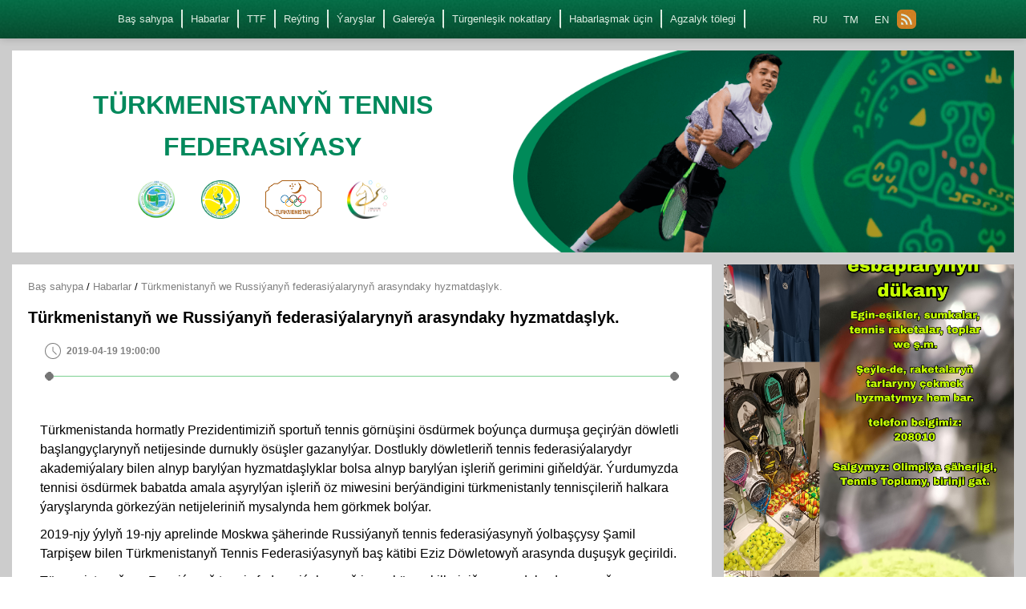

--- FILE ---
content_type: text/html; charset=UTF-8
request_url: https://ttf.gov.tm/tm/news/show/42
body_size: 4617
content:
<html lang="tm">
<head>
    <meta charset="UTF-8">
    <meta name="viewport" content="width=device-width, user-scalable=no, initial-scale=1.0, maximum-scale=1.0, minimum-scale=1.0">
    <meta http-equiv="X-UA-Compatible" content="ie=edge">

    <meta name="csrf-token" content="CEI14iAsRAJZyIcnBErSBEPwgdbDLtRDAjbwAa7p">

<script async defer data-website-id="d1ebbcee-1b34-481a-a8f7-f0fa188b2b23" src="https://metrics.com.tm/ynamly.js"></script>

    <!-- Yandex.Metrika counter -->














    <!-- /Yandex.Metrika counter -->
    <title>Habarlary görmek</title>

    <link rel="stylesheet" href="https://ttf.gov.tm/assets/css/news.css?v=1.40">
<link rel="stylesheet" href="https://ttf.gov.tm/assets/css/slide.css?v=1.40">
<link rel="stylesheet" href="https://ttf.gov.tm/assets/css/splide.min.css?v=1.40">
<link rel="stylesheet" href="https://ttf.gov.tm/assets/css/newsres.css?v=1.40">
<link rel="stylesheet" href="https://ttf.gov.tm/assets/css/flikity.css?v=1.40">
<link rel="stylesheet" href="https://ttf.gov.tm/assets/css/nav.css?v=1.40">
<link rel="stylesheet" href="https://ttf.gov.tm/assets/css/swiper.min.css?v=1.40">


    <style>
        body {
            background-image: url('https://ttf.gov.tm/assets/images/bg.jpeg');
            background-position: center;
            background-repeat: no-repeat;
            background-size: cover;
        }
    </style>

</head>
<body>


<header>

    <div class="header-menu">

        <span id="header-burger" onclick="document.querySelector('.head-list').classList.toggle('bur-active')">
            <span class="header-burger-line header-burger-line-first"></span>
            <span class="header-burger-line header-burger-line-second"></span>
            <span class="header-burger-line header-burger-line-third"></span>
        </span>

        <div class="head-list">

    <ul class="header-list">

        <li class="header-link">
            <a href="https://ttf.gov.tm/tm">Baş sahypa</a>
        </li>

        <li class="header-link">
            <a href="https://ttf.gov.tm/tm/news/list">Habarlar</a>
        </li>

        <li class="header-link">
            <div class="dropdown">
                <button class="dropbtn">TTF</button>
                <div class="dropdown-content">
                    <a href="https://ttf.gov.tm/tm/symbol">Nyşany</a>
                    <a href="https://ttf.gov.tm/tm/structure">Düzümi</a>
                </div>
            </div>
        </li>
        <li class="header-link">
            <div class="dropdown">
                <button class="dropbtn">Reýting</button>
                <div class="dropdown-content">
                    <a href="https://ttf.gov.tm/tm/ratings/men">Erkekler</a>
                    <a href="https://ttf.gov.tm/tm/ratings/women">Zenanlar</a>
                </div>
            </div>
        </li>
        <li class="header-link">
            <a href="https://ttf.gov.tm/tm/tournaments">Ýaryşlar</a>
        </li>
        <li class="header-link">
            <div class="dropdown">
                <button class="dropbtn">Galereýa</button>
                <div class="dropdown-content">
                    <a href="https://ttf.gov.tm/tm/gallery/images">Suratlar</a>
                    <a href="https://ttf.gov.tm/tm/gallery/videos">Wideo</a>
                </div>
            </div>
        </li>
        <li class="header-link">
            <a href="https://ttf.gov.tm/tm/training_bases/list">Türgenleşik nokatlary</a>
        </li>
        <li class="header-link">
            <a href="https://ttf.gov.tm/tm/feedback">Habarlaşmak üçin</a>
        </li>
        <li class="header-link">
            <a href="https://ttf.gov.tm/tm/payment">Agzalyk tölegi</a>
        </li>
    </ul>

</div>

        <ul class="header-lang">

            
                <li class="lang-link ">
                    <a href="https://ttf.gov.tm/localizations/ru">RU</a>
                </li>

            
                <li class="lang-link  active">
                    <a href="https://ttf.gov.tm/localizations/tm">TM</a>
                </li>

            
                <li class="lang-link ">
                    <a href="https://ttf.gov.tm/localizations/en">EN</a>
                </li>

            
                <li>
                    <a href="https://ttf.gov.tm/tm/rss" class="rss-icon" target="_blank" style="display: flex; align-items: center; justify-content:center; width: 24px; height: 24px; background-color: #ef8020; color: white; border-radius: 6px;">
                        <svg style="width: 18px; height: 18px;" xmlns="http://www.w3.org/2000/svg" viewBox="0 0 24 24"><path fill="none" d="M0 0h24v24H0z"></path><path fill="currentColor" d="M3 3c9.941 0 18 8.059 18 18h-3c0-8.284-6.716-15-15-15V3zm0 7c6.075 0 11 4.925 11 11h-3a8 8 0 0 0-8-8v-3zm0 7a4 4 0 0 1 4 4H3v-4z"></path></svg>
                    </a>
                </li>

        </ul>

    </div>

</header>

<div class="content-container">

    <div class="top-info">

    <div class="TTF-logos">

        <div class="info-logos">
            <h1 style="text-align: center">TÜRKMENISTANYŇ TENNIS <BR> FEDERASIÝASY</h1>

            <div class="logos">
                <img src="https://ttf.gov.tm//uploads/original-1676fb747076aa.jpg" alt="year logotype">
                <img src="https://ttf.gov.tm/assets/images/ttf.png" alt="">
                <img src="https://ttf.gov.tm/assets/images/HOK.png" alt="">
                <img src="https://ttf.gov.tm/assets/images/tmsport.png" alt="">
            </div>
        </div>

        <img src="https://ttf.gov.tm/assets/images/headerTTF.png" alt="">

    </div>

    
</div>

    
    <div class="news">
        <div class="news-in-container">

            <div class="links">

    <a href="https://ttf.gov.tm/tm" id="main-link">Baş sahypa</a>

            / <a href="https://ttf.gov.tm/tm/news/list" id="main-link">Habarlar</a>
            / <a href="" id="main-link">Türkmenistanyň we Russiýanyň federasiýalarynyň arasyndaky hyzmatdaşlyk.</a>
    </div>

            <h1>Türkmenistanyň we Russiýanyň federasiýalarynyň arasyndaky hyzmatdaşlyk.</h1>

            <div class="news-center-inside">

                <div class="time-link">
                    <div class="icon-time">
                        <img src="https://ttf.gov.tm/assets/images/Иконка (часы).png" alt="">

                        <h2>2019-04-19 19:00:00</h2>
                    </div>

                </div>

                <div class="half-line3"><img src="https://ttf.gov.tm/assets/images/line.png" alt=""></div>

                <div class="news-img-cont">

                    <div class="news-desc">

                        <p>T&uuml;rkmenistanda hormatly Prezidentimiziň sportuň tennis g&ouml;rn&uuml;şini &ouml;sd&uuml;rmek bo&yacute;un&ccedil;a durmuşa ge&ccedil;ir&yacute;&auml;n d&ouml;wletli başlangy&ccedil;larynyň netijesinde durnukly &ouml;s&uuml;şler gazanyl&yacute;ar. Dostlukly d&ouml;wletleriň tennis federasi&yacute;alarydyr akademi&yacute;alary bilen alnyp baryl&yacute;an hyzmatdaşlyklar bolsa alnyp baryl&yacute;an işleriň gerimini giňeld&yacute;&auml;r. &Yacute;urdumyzda tennisi &ouml;sd&uuml;rmek babatda amala aşyryl&yacute;an işleriň &ouml;z miwesini ber&yacute;&auml;ndigini t&uuml;rkmenistanly tennis&ccedil;ileriň halkara &yacute;aryşlarynda g&ouml;rkez&yacute;&auml;n netijeleriniň mysalynda hem g&ouml;rkmek bol&yacute;ar.</p>

<p>2019-njy &yacute;ylyň 19-njy aprelinde Moskwa ş&auml;herinde Russi&yacute;anyň tennis federasi&yacute;asynyň &yacute;olbaş&ccedil;ysy Şamil Tarpişew bilen T&uuml;rkmenistanyň Tennis Federasi&yacute;asynyň baş k&auml;tibi Eziz D&ouml;wletowyň arasynda duşuşyk ge&ccedil;irildi.</p>

<p>T&uuml;rmenistanyň we Russi&yacute;anyň tennis federasi&yacute;alarynyň jogapk&auml;r wekilleriniň arasyndaky duşuşygyň dowamynda ikitarapla&yacute;yn hyzmatdaşlygy &yacute;ola go&yacute;magyň ugurlary we m&uuml;mkin&ccedil;ilikleri ara alnyp maslahatlaşyldy.</p>

<p>Şe&yacute;le-de, T&uuml;rkmenistanyň we Russi&yacute;a Federasi&yacute;asynyň Tennis sport toplumlarynda t&uuml;rgenler &uuml;&ccedil;in okuw t&uuml;rgenleşiklerini gurnamagyň &yacute;ollary &ouml;wrenildi.</p>

<p>Russi&yacute;anyň &ccedil;&auml;klerinde ge&ccedil;iril&yacute;&auml;n &yacute;aryşlara gatnaşmaga hukuk ber&yacute;&auml;n rugsatnamalary T&uuml;rkmenistanyň Tennis Federasi&yacute;asynyň t&uuml;rgenleri &uuml;&ccedil;in hem b&ouml;l&uuml;p bermek ara alnyp maslahatlaşylan meseleleriň biri boldy. Netijede, h&auml;zirki wagtda T&uuml;rkmenistanyň we Rusi&yacute;anyň tennis federasi&yacute;alarynyň arasynda netijeli gatnaşyklar dowam ed&yacute;ar.</p>

                    </div>


                </div>
            </div>
        </div>

        <div class="news-banners">
    <div class="first-banner">
        
        <a href=""><img src="/uploads/images/advertising_banners/tm/dc80f60da09a63716bcd5c3989d45db4/d985b64c5c8e988f1dbcfde9f92ad0d5.jpg" alt=""></a>
    </div>

    <div class="second-banner">

        
        <a href=""><img src="/uploads/images/advertising_banners/tm/49648212f2d0070729d31d571141f29a/262a72979c17e9b4aa365a7e33bf557b.jpg" alt=""></a>
    </div>
</div>

        <div class="news-banners2">
    <div class="first-banner1">
        
        <a href=""><img src="/uploads/images/advertising_banners/tm/b59267217bbb01168ff8f3567eb93b77/c92df2584d05404f9f2238f326858829.jpg" alt=""></a>
    </div>
</div>
    </div>


    <div class="our-partners">

    <div class="partners">

        <h1>Biziň hyzmatdaşlarymyz</h1>

        <div class="carusel">
            <div class="swiper-container sponsors-slider">
                <div class="swiper-wrapper with-table">

                    
                        
                        <div class="swiper-slide">
                            <a href='' target="_blank"><img src="/uploads/images/sponsors_slider/b67f103f8de4a7905a1db212eacb1c9d/bdb52ca79b88b2a10b1e1ad44a0610ce-normal.jpg" height='67' style="margin-left:15px;margin-right:15px;"></a>
                        </div>

                    
                        
                        <div class="swiper-slide">
                            <a href='' target="_blank"><img src="/uploads/images/sponsors_slider/f438756eb19d18058713f9a96eed929e/7663b4ca9c441cb2b59dfbf52b5e22f6-normal.jpg" height='67' style="margin-left:15px;margin-right:15px;"></a>
                        </div>

                    
                        
                        <div class="swiper-slide">
                            <a href='http://imdatel.tm' target="_blank"><img src="/uploads/images/sponsors_slider/e9a42b4c5f180fd524664812a90081d2/044517a6e5d023206e9dbb9db2e57cff-normal.png" height='67' style="margin-left:15px;margin-right:15px;"></a>
                        </div>

                    
                        
                        <div class="swiper-slide">
                            <a href='https://tpsadvertising.com/' target="_blank"><img src="/uploads/images/sponsors_slider/5bfb380e3a87834e2ac0460d03754a43/25065fb2e820ca2f07631e9955b9b919-normal.jpg" height='67' style="margin-left:15px;margin-right:15px;"></a>
                        </div>

                    
                        
                        <div class="swiper-slide">
                            <a href='' target="_blank"><img src="/uploads/images/sponsors_slider/e0db6ac7bcdcae54f3ac117aa42114ad/79b484d55ca51df57346f6250401fad2-normal.jpg" height='67' style="margin-left:15px;margin-right:15px;"></a>
                        </div>

                    
                        
                        <div class="swiper-slide">
                            <a href='' target="_blank"><img src="/uploads/images/sponsors_slider/5e5cde6c13671f0776dced5181c217f9/77c676b0e9f213b3733475a965e50e4e-normal.jpg" height='67' style="margin-left:15px;margin-right:15px;"></a>
                        </div>

                    
                </div>

                <div class="swiper-button-prev swiper-button"></div>
                <div class="swiper-button-next swiper-button"></div>
            </div>
            <script>
                window.addEventListener('load', function ()
                {
                    new Swiper('.sponsors-slider', {
                        speed: 300,
                        loop: true,
                        grabCursor: true,
                        slidesPerView: 5,

                        navigation: {
                            nextEl: '.swiper-button-next',
                            prevEl: '.swiper-button-prev',
                        },

                        autoplay: {
                            delay: 8000,
                        },

                        breakpoints: {
                            320: {
                                slidesPerView: 1
                            },
                            600: {
                                slidesPerView: 2
                            },
                            800: {
                                slidesPerView: 3
                            },
                            1000: {
                                slidesPerView: 4
                            },
                        }
                    });
                });
            </script>
        </div>

        <div class="carusel">
            <div class="swiper-container partners-slider">
                <div class="swiper-wrapper">

                    
                        <div class="swiper-slide">
                            <a href='https://www.itftennis.com/en/' target="_blank"><img src="/uploads/images/partners_slider/c3a4e3723e8fa9f473532a2b7ce34aa4/bac0e102cba62aff626009f3f6d390db.png" height='67' style="margin-left:15px;margin-right:15px;"></a>
                        </div>

                    
                        <div class="swiper-slide">
                            <a href='https://www.asiantennis.com/' target="_blank"><img src="/uploads/images/partners_slider/34e269d7e9985db0263d316f0d4c57be/4ee12152edefca26fb9ea8e7d0f95888.png" height='67' style="margin-left:15px;margin-right:15px;"></a>
                        </div>

                    
                        <div class="swiper-slide">
                            <a href='https://www.daviscup.com/' target="_blank"><img src="/uploads/images/partners_slider/4be86ed17c14da46458475708f8da253/841730b6b7218e56a0f7e3b14e67c083.png" height='67' style="margin-left:15px;margin-right:15px;"></a>
                        </div>

                    
                        <div class="swiper-slide">
                            <a href='https://www.billiejeankingcup.com/' target="_blank"><img src="/uploads/images/partners_slider/235ad3820dc60d8eeefe7c1347074a82/56ce18353d0e06f048eac8d48a72cd0e.png" height='67' style="margin-left:15px;margin-right:15px;"></a>
                        </div>

                    
                </div>

                <div class="swiper-button-prev swiper-button"></div>
                <div class="swiper-button-next swiper-button"></div>
            </div>

            <script>
                window.addEventListener('load', function ()
                {
                    new Swiper('.partners-slider', {
                        speed: 300,
                        loop: true,
                        grabCursor: true,
                        slidesPerView: 4,

                        navigation: {
                            nextEl: '.swiper-button-next',
                            prevEl: '.swiper-button-prev',
                        },

                        autoplay: {
                            delay: 8000,
                        },

                        breakpoints: {
                            320: {
                                slidesPerView: 1
                            },
                            600: {
                                slidesPerView: 2
                            },
                            800: {
                                slidesPerView: 3
                            },
                            1000: {
                                slidesPerView: 4
                            },
                        }
                    });
                });
            </script>
        </div>

    </div>

    <div class="footer-info">



        <div class="footer-other-info">

            <div class="phone-addres">

                <div class="phone-adress-head">
                    <img src="https://ttf.gov.tm/assets/images/ttf.png" alt="">
                    <h2>Türkmenistanyň Tennis Federasiýasy</h2>
                </div>

                <div class="p-a-info">
                    <h4>Salgy:</h4>
                    <p>Тürkmenistan, Аşgabat,Bagtyýarlyk 9</p>
                </div>

                <div class="p-a-info">
                    <h4>Telefon:</h4>
                    <p>(+993 12) 47-89-36</p>
                </div>

                <div class="p-a-info">
                    <h4>Faks:</h4>
                    <p>(+993 12) 47-89-36</p>
                </div>

            </div>

            <div class="footer-nav">



                <div class="footer-nav-links">

                    <div class="footer-nav-link">
                        <a href="https://ttf.gov.tm/tm/news/list">Habarlar</a>
                        <a href="https://ttf.gov.tm/tm/symbol">Nyşany</a>
                        <a href="https://ttf.gov.tm/tm/ratings/men">Oýunçylaryň reýtingi</a>
                        <a href="https://ttf.gov.tm/tm/tournaments">Ýaryşlar</a>
                        <a href="">Mahabat</a>
                        <a href="https://ttf.gov.tm/tm/information/privacy_policy">Gizlinlik syýasaty</a>
                    </div>

                    <div class="footer-nav-link">
                        <a href="https://ttf.gov.tm/tm/gallery/images">Suratlar</a>
                        <a href="https://ttf.gov.tm/tm/gallery/videos">Wideo</a>
                        <a href="https://ttf.gov.tm/tm/training_bases/list">Türgenleşik nokatlary</a>
                        <a href="https://ttf.gov.tm/tm/feedback">Habarlaşmak üçin</a>
                        <a href="https://ttf.gov.tm/tm/payment">Agzalyk tölegi</a>
                    </div>

                </div>

            </div>

            <div class="footer-player">

                <img src="https://ttf.gov.tm/assets/images/footer_player.png" alt="">

            </div>

        </div>

    </div>

</div>

</div>

<footer>

    <div class="down-bar">
        <p>&copy; 2026</p>

        <p id="down-center">Türkmenistanyň Tennis Federasiýasy</p>

        <p>Ähli hukuklar kanun tarapyndan goralan.</p>
    </div>

</footer>

<script src="https://ttf.gov.tm/assets/js/jquery-3.6.0.js?v=1.40"></script>
<script src="https://ttf.gov.tm/assets/js/splide.min.js?v=1.40"></script>
<script src="https://ttf.gov.tm/assets/js/corousel.js?v=1.40"></script>
<script src="https://ttf.gov.tm/assets/js/slide.js?v=1.40"></script>
<script src="https://ttf.gov.tm/assets/js/splides.js?v=1.40"></script>
<script src="https://ttf.gov.tm/assets/js/swiper.min.js?v=1.40"></script>
<script src="https://ttf.gov.tm/assets/js/ticker.js?v=1.40"></script>


</body>
</html>


--- FILE ---
content_type: text/css
request_url: https://ttf.gov.tm/assets/css/news.css?v=1.40
body_size: 17677
content:


marquee {
    background-color: #fff;
    padding: 1.5rem;
    font-size: 1.5rem;
    font-weight: bold;
    margin-bottom: -0.25rem;
    transition: all .2s ease;
}



.content-container {
    display: flex;
    flex-direction: column;
    align-items: center;
    justify-content: center;
    border-top: 15px solid #ccc;
    border-left: 15px solid #ccc;
    border-right: 15px solid #ccc;
    transition: all .2s ease;
    /* border: 1px solid red; */
}

.top-info {
    display: flex;
    flex-direction: column;
    align-items: center;
    justify-content: space-between;
    width: 100%;
    max-width: 1300px;
    border-left: 15px solid #ccc;
    border-right: 15px solid #ccc;
    border-bottom: 15px solid #ccc;
    height: 38.5rem;
    transition: all .2s ease;
}

.TTF-logos {
    display: flex;
    flex-direction: row;
    align-items: center;
    justify-content: space-between;
    width: 100%;
    height: 100%;
    background-color: #fff;
}

.TTF-logos img {
    height: 100%;
    width: 50%;
}

.info-logos {
    width: 50%;
    height: 100%;
    display: flex;
    flex-direction: column;
    align-items: center;
    justify-content: center;
}

.logos {
    display: flex;
    flex-direction: row;
    align-items: center;
    justify-content: center;
}

.logos img {
    width: auto;
    height: 5rem;
    margin: 2rem 2rem 0 2rem;
}

.info-logos h1 {
    font-weight: 700;
    font-size: 2.6rem;
    line-height: 3.3rem;
    color: #01895C;
}

.top-slide {
    width: 100%;
    height: 49%;
    background-color: #fff;
}

.sim-slider-element img {
    width: 100%;
    height: 100%;
}

.sim-slider {
    width: 100%;
    height: 100%;
    background-color: white;
}

.sim-slider {
    position: relative;
}

.sim-slider-list {
    margin: 0;
    padding: 0;
    list-style-type: none;
    position: relative;
    width: 100%;
    height: 100%;
    left: 0;
}

.sim-slider-element {
    width: 100%;
    height: 100%;
    transition: opacity 1s ease-in;
    opacity: 0;
    position: absolute;
    left: 0;
    top: 0;
    display: block;
}

div.sim-slider-arrow-left,
div.sim-slider-arrow-right {
    width: 60px;
    height: 60px;
    position: absolute;
    cursor: pointer;
    opacity: 0.6;
    transition: all 0.2s ease-in;
}

div.sim-slider-arrow-left {
    left: 10px;
    top: 40%;
    display: block;
}

div.sim-slider-arrow-right {
    right: 10px;
    top: 40%;
    display: block;
}

div.sim-slider-arrow-left:hover {
    opacity: 1.0;
}

div.sim-slider-arrow-right:hover {
    opacity: 1.0;
}

div.sim-slider-dots {
    width: 100%;
    height: auto;
    position: absolute;
    left: 0;
    bottom: 0;
    text-align: center;
}

span.sim-dot {
    width: 10px;
    height: 10px;
    margin: 5px 7px;
    padding: 0;
    display: inline-block;
    background-color: #BBB;
    border-radius: 5px;
    cursor: pointer;
}




.news-gallery-add {
    display: flex;
    flex-direction: row;
    align-items: center;
    justify-content: space-between;
    width: 100%;
    max-width: 1300px;
    height: 44.1rem;
    border-left: 15px solid #ccc;
    border-right: 15px solid #ccc;
    transition: all .2s ease;
}

.news-blog,
.gallery-add {
    width: 49.5%;
    height: 100%;
}

.news-blog {
    display: flex;
    flex-direction: column;
    align-items: center;
    justify-content: center;
    position: relative;
    background-image: url('/assets/images/newsbg.png');
    background-size: 100%;
    background-color: rgba(242, 242, 242, 0.5);
    border-right: 15px solid #ccc;
    transition: all .2s ease;
}

.gallery-add {
    display: flex;
    flex-direction: column;
    align-items: center;
    justify-content: space-between;
}

.gallery-blog,
.add-blog {
    width: 100%;
    height: 49%;
    background-color: rgba(255, 255, 255, 0.8);
}

.news-blog h1 {
    display: flex;
    align-items: center;
    position: absolute;
    top: 0;
    font-weight: 700;
    font-size: 1.6rem;
    margin-top: 1rem;
    text-align: justify;
    letter-spacing: 0.05rem;
    color: #01895C;
    transition: all .2s ease;

}

.news-blog h1 img {
    margin: 0 1.5rem;
    width: 1.6rem;
    height: 1.6rem;
    transition: all .2s ease;
}

.news-box {
    display: flex;
    flex-direction: row;
    align-items: center;
    justify-content: space-between;
    width: 90%;
    transition: all .2s ease;
}

.per-news {
    position: relative;
    width: 48%;
    height: 15rem;
    transition: all .2s ease;
}

.per-news p {
    margin-top: 0.5rem;
    height: 60%;
    text-overflow: ellipsis;
    transition: all .2s ease;
}

.per-news a {
    position: absolute;
    bottom: 0;
    font-weight: 500;
    font-size: 13px;
    line-height: 16px;
    text-align: justify;
    color: #01895C;
    transition: all .2s ease;
}

.center-line {
    height: 21px;
    width: 100%;
    background-color: #ccc;
    transition: all .2s ease;
}




#all-news {
    position: absolute;
    left: 5%;
    bottom: 2%;
    font-weight: 700;
    font-size: 1rem;
    line-height: 20px;
    text-align: justify;
    letter-spacing: 0.05em;
    text-decoration-line: underline;
    color: #01895C;
    transition: all .2s ease;
    margin-bottom: 10px;
}

.gallery-blog,
.video-blog {
    display: flex;
    flex-direction: column;
    align-items: center;
    justify-content: space-between;
}

.gallery-blog h1,
.video-blog h1,
.tourney-blog h1 {
    display: flex;
    align-items: center;
    font-weight: 700;
    font-size: 1.6rem;
    margin-top: 1rem;
    text-align: justify;
    letter-spacing: 0.05rem;
    color: #01895C;
    transition: all .2s ease;
}

.gallery-blog h1 img,
.video-blog h1 img,
.tourney-blog h1 img {
    margin: 0 1.5rem;
    width: 1.6rem;
    height: 1.6rem;
    transition: all .2s ease;
}

.add-blog img {
    width: 100%;
    height: 100%;
}

.video-add-tourney {
    display: flex;
    flex-direction: row;
    align-items: center;
    justify-content: space-between;
    width: 100%;
    max-width: 1300px;
    height: auto;
    border-left: 15px solid #ccc;
    border-right: 15px solid #ccc;
    border-bottom: 15px solid #ccc;
}

.video-add-blog {
    display: flex;
    flex-direction: column;
    align-items: center;
    justify-content: space-between;
    height: 100%;
    width: 49.4%;
    border-right: 15px solid #ccc;
}

.tourney-blog {
    display: flex;
    flex-direction: column;
    align-items: center;
    justify-content: start;
    position: relative;
    height: 100%;
    width: 49.4%;
    background-color: rgba(255, 255, 255, 0.8);
}

.video-blog {
    width: 100%;
    height: 49%;
    background-color: rgba(255, 255, 255, 0.8);
}

.slider,
.slider2 {
    display: block;
    position: relative;
    width: 80%;
    max-width: 900px;
    margin: 10px;
    background-color: white;
    overflow: hidden;
}

.slider__slides,
.slider__slides2 {
    width: 100%;
    padding-top: 66%;
}

.slider__slide,
.slider__slide2 {
    display: flex;
    align-items: center;
    justify-content: center;
    font-size: 50px;
    font-weight: bold;
    position: absolute;
    top: 0;
    left: 0;
    width: 100%;
    height: 100%;
    transition: 1s;
    opacity: 0;
}

.slider__slide.active {
    opacity: 1;
}

.slider__slide2.active {
    opacity: 1;
}

.slider__slide img {
    width: 100%;
    height: 100%;
}

.slider__slide2 img {
    width: 100%;
    height: 100%;
}

.slider__nav-button,
.slider__nav-button2 {
    position: absolute;
    height: 3rem;
    width: 3rem;
    background-color: #333;
    opacity: .8;
    cursor: pointer;
}

#nav-button--prev,
#nav-button--prev2 {
    top: 50%;
    left: 0;
    transform: translateY(-50%);
}

#nav-button--next,
#nav-button--next2 {
    top: 50%;
    right: 0;
    transform: translateY(-50%);
}

#nav-button--prev::after,
#nav-button--next::after {
    content: "";
    position: absolute;
    border: solid white;
    border-width: 0 4px 4px 0;
    display: inline-block;
    padding: 3px;
    width: 40%;
    height: 40%;
}

#nav-button--prev2::after,
#nav-button--next2::after {
    content: "";
    position: absolute;
    border: solid white;
    border-width: 0 4px 4px 0;
    display: inline-block;
    padding: 3px;
    width: 40%;
    height: 40%;
}

#nav-button--next::after {
    top: 50%;
    right: 50%;
    transform: translate(25%, -50%) rotate(-45deg);
}

#nav-button--next2::after {
    top: 50%;
    right: 50%;
    transform: translate(25%, -50%) rotate(-45deg);
}

#nav-button--prev::after {
    top: 50%;
    right: 50%;
    transform: translate(75%, -50%) rotate(135deg);
}

#nav-button--prev2::after {
    top: 50%;
    right: 50%;
    transform: translate(75%, -50%) rotate(135deg);
}

@media screen and (max-width: 640px) {
    .slider__nav-button {
        height: 40px;
        width: 40px;
    }
    .slider__nav-button2 {
        height: 40px;
        width: 40px;
    }
}

.slider__nav,
.slider__nav2 {
    position: absolute;
    bottom: 3%;
    left: 50%;
    transform: translateX(-50%);
    text-align: center;
}

.slider__navlink,
.slider__navlink2 {
    display: inline-block;
    height: 10px;
    width: 10px;
    border-radius: 50%;
    border: 1px #fff solid;
    background-color: #333;
    opacity: .8;
    margin: 0 10px 0 10px;
    cursor: pointer;
}

.slider__navlink.active {
    background-color: #fff;
    border: 1px #333 solid;
}

.slider__navlink2.active {
    background-color: #fff;
    border: 1px #333 solid;
}

.tourney-list {
    display: flex;
    flex-direction: column;
    align-items: center;
    justify-content: space-between;
    height: 80%;
    width: 90%;
    margin-top: 2rem;
}

.tourney-list li {
    display: flex;
    flex-direction: row;
    align-items: flex-start;
    justify-content: space-evenly;
}

.tourney-list li img {
    height: 6rem;
}

.tour-desc {
    display: flex;
    flex-direction: column;
    align-items: flex-start;
    justify-content: space-evenly;
    height: 6rem;
    margin-left: 2rem;
}

.tour-desc p {
    font-weight: 200;
}

.tour-desc a {
    color: #000;
    font-weight: 700;
}


/* news */
.news{
    display: flex;
    flex-direction: row;
    justify-content: space-between;
    width: 100%;
    max-width: 1300px;
    height: auto;
    border-left: 15px solid #ccc;
    border-right: 15px solid #ccc;
    border-bottom: 15px solid #ccc;
    background-color: #fff;
}
.news-content{
    width: 70%;
    height: auto;

}
.news-center{
    display: flex;
    flex-direction: column;
    align-items: center;
}
.links{
    margin: 20px;
}
#main-link{
    color: rgba(0, 0, 0, 0.5);
}
#news-link{
    color: rgba(0, 0, 0, 0.8);
}
.news-description{
    display: flex;
    flex-direction: row;
    justify-content: center;
    align-items: center;
}
.news-description img{
    margin: 0 1.5rem;
    width: 1.6rem;
    height: 1.6rem;
    transition: all .2s ease;
}
.news-description h1{
    color: #01895C;
    font-size: 2rem;
}
.news-read-container{
    display: flex;
    width: 95%;
    flex-direction: column;
    margin: 20px;
}
.time-readmore{
    display: flex;
    flex-direction: row;
    align-items: center;
    justify-content: space-between;
}
.time-readmore h1{
    color: rgba(0, 0, 0, 0.5);
    font-size: 12px;
}
.time-readmore a{
    color: rgba(0, 0, 0, 0.8);
    font-size: 12px;
}
.news-read{
    margin: 1rem 0;
}
.news-read h1{
    font-size: 20px;
    margin-bottom: 10px;
}
.news-read p{
    font-size: 18px;
}
.half-line2{
    width: 90%;
    height: 1.25rem;
    margin: 1rem 0;
    transition: all .2s ease;
}
.half-line2 img {
    width: 100%;
    transition: all .2s ease;
}

.news-banners{
    display: flex;
    flex-direction: column;
    align-items: center;
    width: 29%;
    height: inherit;
    border-left: 15px solid #ccc;
}
.news-banners2{
    display: none;

}
.first-banner{
    width: 100%;
    height: auto;
    /*margin-top: 20px;*/
}
.first-banner img{
    width: 100%;
    height: 100%;
    object-fit: cover;
}
.second-banner{
    width: 100%;
    height: auto;
    margin-top: 20px;
}
.second-banner img{
    width: 100%;
    height: 100%;
    object-fit: cover;
}
.first-banner1{
        width: 95%;

        margin-top: 12px;
    }
    .first-banner1 img{
        width: 100%;
        height: 100%;
        object-fit: contain;
    }
.first-banner1 a{
    display: flex;
    align-items: flex-start;
}


/* news inside */
.news-in-container{
    width: 70%;
    height: auto;
    background-color: rgba(255, 255, 255, 0.8);
}
.news-in-container h1{
    font-size: 20px;
    margin-left: 20px;
}
.time-link{
    display: flex;
    flex-direction: row;
    justify-content: space-between;
    width: 95%;
}
.icon-time{
    display: flex;
    flex-direction: row;
    align-items: center;
    width: 30%;
}
.icon-time h2{
    font-size: 12px;
    margin-left: 7px;
    color: rgba(0, 0, 0, 0.5);
}
.root-link{
    display: flex;
    flex-direction: row;
    align-items: center;
    width: auto;

}
.root-link h3{
    font-size: 12px;
    /* margin-left: 17px; */
    color: rgba(0, 0, 0, 0.5);
}
.root-link a{
    font-size: 12px;
    /* margin-left: 7px; */
    color:#00A338;
}
.half-line3{
    width: 95%;
    height: 1.25rem;
    margin: 1rem 0;
    transition: all .2s ease;
}
.half-line3 img {
    width: 100%;
    transition: all .2s ease;
}
.news-content-inside{
    margin: 20px;
}
.news-center-inside{
    display: flex;
    flex-direction: column;
    align-items: center;
    margin: 20px;
}

.news-img-desc{
    display: flex;
    flex-direction: row;
    width: 100%;
    /* border: 1px solid red; */
}
.news-desc-main{
    width: 50%;
    font-size: 12px;
    padding: 15px;
}
.news-desc-main p{
    margin-top: 10px;
}
.news-img-cont{
    display: flex;
    flex-direction: row;
    flex-wrap: wrap;

}
.news-imgs{
    width: 47%;
    height: 210px;
}
.news-imgs img{
    width: 100%;
    height: 100%;
    object-fit: cover;
    border-radius: 5px;
}
.news-desc{
    width: 100%;
    padding: 15px;
}
.news-desc p{
    margin-top: 10px;
    font-size: 16px;
    line-height: 24px;
}


/*  */


/*  */


/*  */

.our-partners {
    display: flex;
    flex-direction: column;
    align-items: center;
    justify-content: space-between;
    width: 100%;
    max-width: 1300px;
    height: auto;
    border-top: 15px solid #ccc;
    border-left: 15px solid #ccc;
    border-right: 15px solid #ccc;
    background: url('../images/footer_bg.gif');
}

.partners {
    display: flex;
    flex-direction: column;
    align-items: center;
    justify-content: space-evenly;
    width: 100%;
    padding: 0 10px 10px 10px;
    box-sizing: border-box;
}

.partners h1 {
    font: 16px arial;
    font-weight: 700;
    padding: 10px 15px;
    color: rgb(255 255 255);
}

.partners h1 img {
    margin: 0 1.5rem;
    width: 1.6rem;
    height: 1.6rem;
}

.partner img {
    height: 5rem;
    width: auto;
}




.carusel{
    display: flex;
    justify-content: center;
    align-items: center;
    width: 93%;
    height: auto;
    margin: 10px 0px;
    padding: 10px 0px;
    background-color: #fff;
    border-radius: 3px;
    border: 1px solid #ccc;
}




  /* logo page */
  .tennis-logo{
    display: flex;
    flex-direction: column;
    justify-content: space-between;
    align-items: center;
  }
  .tennis-text{
      text-align: center;
      width: calc(100% - 40px);
      background: linear-gradient(180deg, rgb(0 165 57), rgb(1 125 46));
      font: 18px arial !important;
      font-weight: 700;
      padding: 10px 15px;
      color: rgb(255 255 255) !important;
    /*display: flex;*/
    /*justify-content: center;*/
    /*align-items: center;*/
    /*text-align: center;*/
    /*width: 90%;*/
    /*height: 4rem;*/
    /*background-color: #01895C;*/
    /*margin-top: 20px;*/
    /*color: #fff;*/
    /*border-radius: 5px;*/
    /*font-size: 20px;*/
  }
  .logo-img{
    width: 80%;
    display: flex;
    align-items: flex-start;
    margin-top: 40px;
  }
  .logo-img img{
    width: 100%;
    height: 100%;
    object-fit: contain;
  }

  /* tournament inside page */
  .tournament{
    margin: 20px 0px;
    border-collapse: collapse;
    width: 90%;
  }
  .tournament td{
    text-align: center;
    border: 1px solid #eee;
    width: 50%;
    height: 50px;
  }
  .tournament tr:hover{
    background-color: #eee;
  }
  .gallery_open{
    margin: 20px 0px;
    width: 90%;
    height: auto;
    border: 1px solid #eee;
  }

  @media (max-width: 850px){
    .gallery_open a > div {
        width: 100% !important;
        margin-bottom: 10px;
    }
  }
  .video{
    width: 90%;
    height: auto;
    margin: 20px 0px;
  }
  /* training base page */
  .training-base{
    width: 90%;
    height: auto;
    display: flex;
    flex-direction: column;
    margin: 20px 0px;
  }
  .base{
    width: 100%;
    height: auto;
  }
  .base h3{
    font-size: 18px;
    margin: 10px 0px;
    font-weight: 600;
  }
  .base img{
    width: 100%;
    height: 100%;
  }

  /* contact page */
  .form-container{
    display: flex;
    flex-direction: column;
    justify-content: center;
    align-items: center;
    margin: 20px 0px;
    width: 60%;
    height: auto;
  }
.form-fill{
    display: flex;
    flex-direction: column;
    justify-content: flex-start;
    width: 100%;
}
.form-fill h3{
    margin-bottom: 10px;
    color: #909292;
    font-size: 17px;
}
.form-fill label{
    color: #909292;
}
.input-control{
    padding: 12px 0px;
    margin: 10px 0px;
    border: 1px solid #9a9a9d;
    border-radius: 10px;
    box-shadow: 0 0 2px 1px #dcdcdd;
    padding-left: 10px;
    outline: none;
    color: #909292;
}

.form-btn{
    border: 1px solid #017d2e;
    border-radius: 5px;
    margin: 15px 0px;
    background: linear-gradient(180deg, #00a539, #017d2e);
    color: #fff;
    width: 30%;
    height: 2.5rem;
}
.address{

    margin: auto;
    width: 90%;

}
.address h3{
    font-size: 16px;
    font-weight: 400;
    margin: 10px 0px;
}


--- FILE ---
content_type: text/css
request_url: https://ttf.gov.tm/assets/css/slide.css?v=1.40
body_size: 3447
content:
/**
 * Copyright 2022 Deni Docc
 *
 * Licensed under the Apache License, Version 2.0 (the "License");
 * you may not use this file except in compliance with the License.
 * You may obtain a copy of the License at
 *
 *     http://www.apache.org/licenses/LICENSE-2.0
 *
 * Unless required by applicable law or agreed to in writing, software
 * distributed under the License is distributed on an "AS IS" BASIS,
 * WITHOUT WARRANTIES OR CONDITIONS OF ANY KIND, either express or implied.
 * See the License for the specific language governing permissions and
 * limitations under the License.
 */

.slider,
.slider2 {
    display: block;
    position: relative;
    width: 80%;
    max-width: 900px;
    margin: 10px;
    background-color: white;
    overflow: hidden;
}

.slider__slides,
.slider__slides2 {
    width: 100%;
    padding-top: 66%;
}

.slider__slide,
.slider__slide2 {
    display: flex;
    align-items: center;
    justify-content: center;
    background-color: white;
    font-size: 50px;
    font-weight: bold;
    position: absolute;
    top: 0;
    left: 0;
    width: 100%;
    height: 100%;
    transition: 1s;
    opacity: 0;
    pointer-events: none;
}

.slider__slide.active {
    opacity: 1;
    pointer-events: auto;
}

.slider__slide2.active {
    opacity: 1;
    pointer-events: auto;
}

.slider__slide img {
    width: 100%;
    height: 100%;
    object-fit: cover;
}

.slider__slide2 img {
    width: 100%;
    height: 100%;
    object-fit: cover;
}

.slider__nav-button,
.slider__nav-button2 {
    position: absolute;
    height: 3rem;
    width: 3rem;
    background-color: #333;
    opacity: .8;
    cursor: pointer;
}

#nav-button--prev,
#nav-button--prev2 {
    top: 50%;
    left: 0;
    transform: translateY(-50%);
}

#nav-button--next,
#nav-button--next2 {
    top: 50%;
    right: 0;
    transform: translateY(-50%);
}

#nav-button--prev::after,
#nav-button--next::after {
    content: "";
    position: absolute;
    border: solid white;
    border-width: 0 4px 4px 0;
    display: inline-block;
    padding: 3px;
    width: 40%;
    height: 40%;
}

#nav-button--prev2::after,
#nav-button--next2::after {
    content: "";
    position: absolute;
    border: solid white;
    border-width: 0 4px 4px 0;
    display: inline-block;
    padding: 3px;
    width: 40%;
    height: 40%;
}

#nav-button--next::after {
    top: 50%;
    right: 50%;
    transform: translate(25%, -50%) rotate(-45deg);
}

#nav-button--next2::after {
    top: 50%;
    right: 50%;
    transform: translate(25%, -50%) rotate(-45deg);
}

#nav-button--prev::after {
    top: 50%;
    right: 50%;
    transform: translate(75%, -50%) rotate(135deg);
}

#nav-button--prev2::after {
    top: 50%;
    right: 50%;
    transform: translate(75%, -50%) rotate(135deg);
}

@media screen and (max-width: 640px) {
    .slider__nav-button {
        height: 40px;
        width: 40px;
    }
    .slider__nav-button2 {
        height: 40px;
        width: 40px;
    }
}

.slider__nav,
.slider__nav2 {
    position: absolute;
    bottom: 3%;
    left: 50%;
    transform: translateX(-50%);
    text-align: center;
}

.slider__navlink,
.slider__navlink2 {
    display: inline-block;
    height: 10px;
    width: 10px;
    border-radius: 50%;
    border: 1px #fff solid;
    background-color: #333;
    opacity: .8;
    margin: 0 10px 0 10px;
    cursor: pointer;
}

.slider__navlink.active {
    background-color: #fff;
    border: 1px #333 solid;
}

.slider__navlink2.active {
    background-color: #fff;
    border: 1px #333 solid;
}

.sponsors-slider .swiper-slide img,
.partners-slider .swiper-slide img {
    height: 60px;
    object-fit: contain;
}


--- FILE ---
content_type: text/css
request_url: https://ttf.gov.tm/assets/css/splide.min.css?v=1.40
body_size: 7618
content:
.splide__container {
    box-sizing: border-box;
    position: relative;
}

.splide__list {
    -webkit-backface-visibility: hidden;
    backface-visibility: hidden;
    display: -ms-flexbox;
    display: flex;
    height: 100%;
    margin: 0!important;
    padding: 0!important;
    transform-style: preserve-3d;
    width: 100%;
}

.splide.is-initialized:not(.is-active) .splide__list {
    display: block;
}

.splide__pagination {
    -ms-flex-align: center;
    align-items: center;
    display: -ms-flexbox;
    display: flex;
    -ms-flex-wrap: wrap;
    flex-wrap: wrap;
    -ms-flex-pack: center;
    justify-content: center;
    margin: 0;
    pointer-events: none;
}

.splide__pagination li {
    display: inline-block;
    line-height: 1;
    list-style-type: none;
    margin: 0;
    pointer-events: auto;
}

.splide__progress__bar {
    width: 0;
}

.splide {
    outline: none;
    position: relative;
    visibility: hidden;
    width: 75%;
}

.splide.is-initialized,
.splide.is-rendered {
    visibility: visible;
}

.splide__slide {
    display: flex;
    flex-direction: column;
    align-items: center;
    justify-content: start;
    -webkit-backface-visibility: hidden;
    backface-visibility: hidden;
    box-sizing: border-box;
    -ms-flex-negative: 0;
    flex-shrink: 0;
    list-style-type: none!important;
    margin: 0;
    outline: none;
    position: relative;
}

.splide__slide img {
    vertical-align: bottom;
}

.partner-image {
    width: 80%;
    padding: 1rem;
    border-radius: 3px;
    border: 1px solid #999;
}

.splide__slider {
    position: relative;
}

.splide__spinner {
    animation: splide-loading 1s linear infinite;
    border: 2px solid #999;
    border-left-color: transparent;
    border-radius: 50%;
    bottom: 0;
    contain: strict;
    display: inline-block;
    height: 20px;
    left: 0;
    margin: auto;
    position: absolute;
    right: 0;
    top: 0;
    width: 20px;
}

.splide__track {
    overflow: hidden;
    position: relative;
    z-index: 0;
}

@keyframes splide-loading {
    0% {
        transform: rotate(0)
    }
    to {
        transform: rotate(1turn)
    }
}

.splide--draggable>.splide__slider>.splide__track,
.splide--draggable>.splide__track {
    -webkit-user-select: none;
    -ms-user-select: none;
    user-select: none;
}

.splide--fade>.splide__slider>.splide__track>.splide__list,
.splide--fade>.splide__track>.splide__list {
    display: block;
}

.splide--fade>.splide__slider>.splide__track>.splide__list>.splide__slide,
.splide--fade>.splide__track>.splide__list>.splide__slide {
    left: 0;
    opacity: 0;
    position: absolute;
    top: 0;
}

.splide--fade>.splide__slider>.splide__track>.splide__list>.splide__slide.is-active,
.splide--fade>.splide__track>.splide__list>.splide__slide.is-active {
    opacity: 1;
    position: relative;
}

.splide--rtl {
    direction: rtl;
}

.splide--ttb.is-active>.splide__slider>.splide__track>.splide__list,
.splide--ttb.is-active>.splide__track>.splide__list {
    display: block;
}

.splide__arrow {
    -ms-flex-align: center;
    align-items: center;
    background: #ccc;
    border: 0;
    border-radius: 50%;
    cursor: pointer;
    display: -ms-flexbox;
    display: flex;
    height: 2em;
    -ms-flex-pack: center;
    justify-content: center;
    opacity: .7;
    padding: 0;
    position: absolute;
    top: 35%;
    transform: translateY(-50%);
    width: 2em;
}

.splide__arrow svg {
    fill: #000;
    height: 1.2em;
    width: 1.2em;
}

.splide__arrow:hover {
    opacity: .9;
}

.splide__arrow:focus {
    outline: none;
}

.splide__arrow--prev {
    left: -3em;
    top: 45%;
}

.splide__arrow--prev svg {
    transform: scaleX(-1);
}

.splide__arrow--next {
    right: -3em;
    top: 45%;
}

.splide__pagination__page .is-active {
    display: none;
}

.splide__pagination__page {
    display: none;
}


/* .splide__pagination {
    bottom: -2rem;
    left: 0;
    padding: 0 1em;
    position: absolute;
    right: 0;
    z-index: 1
}

.splide__pagination__page {
    background: #ccc;
    border: 0;
    border-radius: 50%;
    display: inline-block;
    height: 8px;
    margin: 3px;
    opacity: .7;
    padding: 0;
    transition: transform .2s linear;
    width: 8px
}

.splide__pagination__page.is-active {
    background: #61a5ff;
    transform: scale(1.4)
}

.splide__pagination__page:hover {
    cursor: pointer;
    opacity: .9
}

.splide__pagination__page:focus {
    outline: none
} */


/* .splide__progress__bar {
    background: #ccc;
    height: 3px
} */

.splide--nav>.splide__slider>.splide__track>.splide__list>.splide__slide,
.splide--nav>.splide__track>.splide__list>.splide__slide {
    border: 3px solid transparent;
    cursor: pointer;
}

.splide--nav>.splide__slider>.splide__track>.splide__list>.splide__slide.is-active,
.splide--nav>.splide__track>.splide__list>.splide__slide.is-active {
    border: 3px solid #000;
}

.splide--nav>.splide__slider>.splide__track>.splide__list>.splide__slide:focus,
.splide--nav>.splide__track>.splide__list>.splide__slide:focus {
    outline: none;
}

.splide--rtl>.splide__arrows .splide__arrow--prev,
.splide--rtl>.splide__slider>.splide__track>.splide__arrows .splide__arrow--prev,
.splide--rtl>.splide__track>.splide__arrows .splide__arrow--prev {
    left: auto;
    right: 1em;
}

.splide--rtl>.splide__arrows .splide__arrow--prev svg,
.splide--rtl>.splide__slider>.splide__track>.splide__arrows .splide__arrow--prev svg,
.splide--rtl>.splide__track>.splide__arrows .splide__arrow--prev svg {
    transform: scaleX(1);
}

.splide--rtl>.splide__arrows .splide__arrow--next,
.splide--rtl>.splide__slider>.splide__track>.splide__arrows .splide__arrow--next,
.splide--rtl>.splide__track>.splide__arrows .splide__arrow--next {
    left: 1em;
    right: auto;
}

.splide--rtl>.splide__arrows .splide__arrow--next svg,
.splide--rtl>.splide__slider>.splide__track>.splide__arrows .splide__arrow--next svg,
.splide--rtl>.splide__track>.splide__arrows .splide__arrow--next svg {
    transform: scaleX(-1);
}

.splide--ttb>.splide__arrows .splide__arrow,
.splide--ttb>.splide__slider>.splide__track>.splide__arrows .splide__arrow,
.splide--ttb>.splide__track>.splide__arrows .splide__arrow {
    left: 50%;
    transform: translate(-50%);
}

.splide--ttb>.splide__arrows .splide__arrow--prev,
.splide--ttb>.splide__slider>.splide__track>.splide__arrows .splide__arrow--prev,
.splide--ttb>.splide__track>.splide__arrows .splide__arrow--prev {
    top: 1em;
}

.splide--ttb>.splide__arrows .splide__arrow--prev svg,
.splide--ttb>.splide__slider>.splide__track>.splide__arrows .splide__arrow--prev svg,
.splide--ttb>.splide__track>.splide__arrows .splide__arrow--prev svg {
    transform: rotate(-90deg);
}

.splide--ttb>.splide__arrows .splide__arrow--next,
.splide--ttb>.splide__slider>.splide__track>.splide__arrows .splide__arrow--next,
.splide--ttb>.splide__track>.splide__arrows .splide__arrow--next {
    bottom: 1em;
    top: auto;
}

.splide--ttb>.splide__arrows .splide__arrow--next svg,
.splide--ttb>.splide__slider>.splide__track>.splide__arrows .splide__arrow--next svg,
.splide--ttb>.splide__track>.splide__arrows .splide__arrow--next svg {
    transform: rotate(90deg);
}

.splide--ttb>.splide__pagination,
.splide--ttb>.splide__slider>.splide__pagination {
    bottom: 0;
    display: -ms-flexbox;
    display: flex;
    -ms-flex-direction: column;
    flex-direction: column;
    left: auto;
    padding: 1em 0;
    right: .5em;
    top: 0;
}

--- FILE ---
content_type: text/css
request_url: https://ttf.gov.tm/assets/css/newsres.css?v=1.40
body_size: 18406
content:
@media screen and (max-width: 1800px) {
    marquee {
        padding: 1rem;
        font-size: 1rem;
    }
}
.top-info {
    height: 100% !important;
}
@media screen and (max-width: 1450px) {
    .top-info {
        height: 14rem;

    }
    .info-logos h1 {
        font-weight: 600;
        font-size: 2rem;
    }
    .logos img {
        height: 3rem;
        margin: 1rem 1rem 0 1rem;
    }
}
@media screen and (min-width: 1450px) {
    .top-info {
        height: 20rem;

    }
    .tennis-text{
        /*height: 4rem;*/
        font-size: 25px;
      }
      .form-fill h3{
        font-size: 23px;
    }
    .form-fill label{
        font-size: 23px;
    }
    .input-control{
        padding: 20px 0px;

    }
    .form-btn{

        width: 40%;
        height: 4rem;
        font-size: 20px;
    }
    .carusel{

        margin: 15px 0px;
        padding: 8px 0px;

    }

    .address h3{
        font-size: 31px;
        margin: 15px 0px;
    }
    .swiper-slide img{
        width: 150px;
        height: 100px;

    }
    .partners h1 {
        /*font-size: 2rem;*/
        margin-top: 1,2rem;
        letter-spacing: 0.1rem;

    }

    .partners h1 img {
        margin: 0 1,3rem;
        width: 1,8rem;
        height: 1,8rem;
    }

    .partner img {
        height: 100%;
        width: 100%;
    }
    /*.phone-adress-head h2 {*/
    /*    font-size: 30px;*/
    /*}*/
    /*.p-a-info h4 {*/
    /*    font-size: 25px;*/
    /*}*/

    /*.p-a-info p {*/
    /*    font-size: 25px;*/
    /*}*/
    /*.footer-nav h3 {*/
    /*    font-size: 25px;*/
    /*}*/
    /*.footer-nav-link a {*/
    /*    margin-top: 1,5rem;*/
    /*    font-size: 25px;*/
    /*}*/
    .down-bar {
        height: 3rem;
    }
    .down-bar p {
        /*font-size: 25px;*/
    }

    .logos img {
        width: auto;
        height: 5rem;
        margin: 2rem 2rem 0 2rem;
    }
    .info-logos h1 {
        /*font-size: 3rem;*/
    }


}
@media screen and (min-width: 2600px) {
    .top-info {
        height: 30rem;

    }
    .tennis-text{
        height: 5rem;
        font-size: 35px;
      }
      .form-fill h3{
        font-size: 27px;
    }
    .form-fill label{
        font-size: 27px;
    }
    .input-control{
        padding: 25px 0px;

    }
    .form-btn{

        width: 40%;
        height: 5rem;
        font-size: 25px;
    }
    .carusel{

        margin: 20px 0px;
        padding: 10px 0px;

    }

    .address h3{
        font-size: 36px;
        margin: 20px 0px;
    }
    .swiper-slide img{
        width: 180px;
        height: 120px;

    }
    .partners h1 {
        font-size: 2.2rem;
        margin-top: 1.5rem;
        letter-spacing: 0.1rem;

    }

    .partners h1 img {
        margin: 0 1.7rem;
        width: 2rem;
        height: 2rem;
    }

    .partner img {
        height: 100%;
        width: 100%;
    }
    .phone-adress-head h2 {
        font-size: 35px;
    }
    .p-a-info h4 {
        font-size: 30px;
    }

    .p-a-info p {
        font-size: 30px;
    }
    .footer-nav h3 {
        font-size: 30px;
    }
    .footer-nav-link a {
        margin-top: 2rem;
        font-size: 30px;
    }
    .down-bar {
        height: 5rem;
    }
    .down-bar p {
        font-size: 30px;
    }

    .logos img {
        width: auto;
        height: 5rem;
        margin: 3rem 3rem 0 3rem;
    }
    .info-logos h1 {
        font-size: 4rem;
    }


}




@media screen and (max-width: 1000px) {
    .top-info {
        height: 12rem;

    }
    .info-logos h1 {
        font-weight: 500;
        font-size: 1.5rem;
        line-height: 2rem;
    }
    .logos img {
        height: 2rem;
    }
}

@media screen and (max-width: 900px) {
    .logos img {
        margin: 2rem 1rem 0 1rem;
    }
}

@media screen and (max-width: 800px) {
    .top-info {
        height: 10rem;
    }
    .info-logos h1 {
        font-weight: 400;
    }
    .logos img {
        height: 2rem;
        margin: 1rem 1rem 0 1rem;
    }
}

@media screen and (max-width: 700px) {
    .top-info {
        height: 8rem;
    }
    .info-logos h1 {
        font-size: 1.2rem;
        line-height: 1.5rem;
    }
    .logos img {
        height: 2rem;
        margin: 0.6rem 0.6rem 0 0.6rem;
    }
    .top-info {
        border-left: 5px solid #ccc;
        border-right: 5px solid #ccc;
        border-bottom: 5px solid #ccc;
    }
    .content-container {
        border-top: 5px solid #ccc;
        border-left: 5px solid #ccc;
        border-right: 5px solid #ccc;
    }
     /* adaptive news */
     .news{
        border-left: 5px solid #ccc;
        border-right: 5px solid #ccc;
         border-bottom: 5px solid #ccc;
        }
        .news-banners{
            border-left: 5px solid #ccc;
        }
        footer {
            border-top: 5px solid #ccc;
        }
        .first-banner{

            height: 220px;

        }

        .second-banner{

            height: 220px;

        }
        .news-description img{
            margin: 0 1rem;
            width: 1rem;
            height: 1rem;

        }
        .news-description h1{
            font-size: 1rem;
        }

}
@media screen and (max-width: 700px) and (min-width: 600px){
    .first-banner{

        height: 290px;

    }

    .second-banner{

        height: 290px;

    }
    .carusel{
        height: 60px;
    }
    .gallery-cell{
        height: 3rem;
      }

}
@media screen and (max-width: 900px) and (min-width: 701px){
    .first-banner{

        height: 300px;

    }

    .second-banner{

        height: 300px;

    }


}
@media screen and (max-width: 1000px) and (min-width: 901px){
    .first-banner{

        height: 400px;

    }

    .second-banner{

        height: 400px;

    }


}

@media screen and (max-width: 530px) {
    .top-info {
        height: 6.5rem;
    }
    .info-logos h1 {
        font-size: 1rem;
        font-weight: 300;
        line-height: 1.2rem;
    }
    .logos img {
        height: 1.6rem;
        margin: 1rem 0.5rem 0 0.5rem;
    }
}

@media screen and (max-width: 480px) {
    .top-info {
        height: 5rem;
    }
    .info-logos h1 {
        font-size: 0.8rem;
        line-height: 1rem;
    }
    .logos img {
        height: 1.2rem;
        margin: 0.5rem 0.5rem 0 0.5rem;
    }
    span.sim-dot {
        width: 5px;
        height: 5px;
    }
}

@media screen and (max-width: 380px) {
    .top-info {
        height: 4rem;
    }
    .info-logos h1 {
        font-size: 0.6rem;
        line-height: 0.8rem;
    }
    .logos img {
        height: .7rem;
        margin: 0.5rem 0.5rem 0 0.5rem;
    }
}

@media screen and (max-width: 280px) {
    .info-logos h1 {
        font-size: 0.5rem;
        font-weight: 200;
        line-height: 0.8rem;
    }
    .logos img {
        height: 1rem;
        margin: 0.2rem 0.2rem 0 0.2rem;
    }
}

@media screen and (max-width: 1480px) {
    .news-gallery-add,
    .video-add-tourney {
        height: 34rem;
    }
    .news-blog h1,
    .gallery-blog h1,
    .tourney-blog h1,
    .video-blog h1,
    .partners h1 {
        font-weight: 600;
        /*font-size: 1.2rem;*/
    }
    .news-blog h1 img,
    .gallery-blog h1 img,
    .tourney-blog h1 img,
    .video-blog h1 img,
    .partners h1 img {
        margin: 0 1.5rem;
        width: 1.2rem;
        height: 1.rem;
    }
    .per-news {
        height: 11rem;
    }
    .per-news h4 {
        font-size: 0.8rem;
    }
    .per-news p {
        max-height: 55%;
        overflow: hidden;
        text-overflow: ellipsis;
        font-size: 0.7rem;
    }
    .per-news a {
        bottom: -1rem;
    }
}

@media screen and (max-width: 930px) {
    .news-box {
        justify-content: start;
    }
    .per-news {
        width: 49%;
        margin-right: 1%;
    }
    .per-news h4 {
        font-size: 0.7rem;
    }
    .per-news p {
        font-size: 0.6rem;
    }
    #all-news {
        font-size: 0.8rem;
    }
    .news-blog h1,
    .gallery-blog h1,
    .tourney-blog h1,
    .video-blog h1,
    .partners h1 {
        font-weight: 600;
        font-size: 0.8rem;
    }
    .news-blog h1 img,
    .gallery-blog h1 img,
    .tourney-blog h1 img,
    .video-blog h1 img,
    .partners h1 img {
        margin: 0 1.5rem;
        width: 1rem;
        height: 1rem;
    }
}

@media screen and (max-width: 790px) {
    .news-gallery-add,
    .video-add-tourney {
        height: 30rem;
    }
    #all-news {
        font-size: 0.7rem;
    }
    .news-blog h1,
    .gallery-blog h1,
    .tourney-blog h1,
    .video-blog h1,
    .partners h1 {
        font-weight: 600;
        font-size: 0.7rem;
    }
    .news-blog h1 img,
    .gallery-blog h1 img,
    .tourney-blog h1 img,
    .video-blog h1 img,
    .partners h1 img {
        margin: 0 1rem;
        width: 1rem;
        height: 1rem;
    }
    .per-news {
        height: 9rem;
    }
    .per-news a {
        font-size: 0.7rem;
    }
    .per-news h4 {
        max-height: 3rem;
        overflow: hidden;
        text-overflow: ellipsis;
    }
}

@media screen and (max-width: 700px) {
    .news-gallery-add,
    .video-add-tourney {
        border-left: 5px solid #ccc;
        border-right: 5px solid #ccc;
        border-bottom: 5px solid #ccc;
    }
    .news-blog,
    .video-add-blog {
        border-right: 5px solid #ccc;
    }
    .center-line {
        height: 6px;
    }
    .news-box {
        flex-direction: column;
    }
    .per-news {
        width: 100%;
    }
    .per-news:last-child {
        display: none;
    }
}

@media screen and (max-width: 470px) {
    .news-gallery-add,
    .video-add-tourney {
        height: 20rem;
    }
    .per-news {
        height: 5rem;
    }
    .per-news h4 {
        font-size: 0.5rem;
    }
    .per-news p {
        font-size: 0.5rem;
    }
    .per-news a {
        font-size: 0.6rem;
        bottom: -1.5rem;
    }
    .half-line {
        margin: 1rem 0;
    }
}

@media screen and (max-width: 390px) {
    #all-news {
        font-size: 0.5rem;
    }
    .news-blog h1 {
        margin-top: 10px;
    }
    .per-news h4 {
        font-size: 0.5rem;
        max-height: 1rem;
        overflow: hidden;
        text-overflow: ellipsis;
    }
    .per-news {
        height: 4rem;
    }
    .per-news p {
        max-height: 55%;
        overflow: hidden;
    }
    .news-gallery-add,
    .video-add-tourney {
        height: 15rem;
    }
    .per-news a {
        font-size: 0.6rem;
        bottom: -0.5rem;
    }
    .news-blog h1,
    .gallery-blog h1,
    .tourney-blog h1,
    .video-blog h1,
    .partners h1 {
        font-weight: 500;
        font-size: 0.6rem;
    }
    .news-blog h1 img,
    .gallery-blog h1 img,
    .tourney-blog h1 img,
    .video-blog h1 img,
    .partners h1 img {
        margin: 0 1rem;
        width: 0.5rem;
        height: 0.5rem;
    }
}

@media screen and (max-width: 305px) {
    .news-blog h1 img,
    .gallery-blog h1 img,
    .tourney-blog h1 img,
    .video-blog h1 img,
    .partners h1 img {
        margin: 0 0.5rem;
        width: 0.5rem;
        height: 0.5rem;
    }
    #all-news {
        font-size: 0.4rem;
    }
}

@media screen and (max-width: 930px) {
    .slider__nav-button,
    .slider__nav-button2 {
        height: 1.5rem;
        width: 1.5rem;
    }
    #nav-button--prev::after,
    #nav-button--next::after {
        width: 30%;
        height: 30%;
        border-width: 0 2px 2px 0;
    }
    #nav-button--prev2::after,
    #nav-button--next2::after {
        width: 30%;
        height: 30%;
        border-width: 0 2px 2px 0;
    }
    .slider__nav-button {
        height: 20px;
        width: 20px;
    }
    .slider__nav-button2 {
        height: 20px;
        width: 20px;
    }
}

@media screen and (max-width: 790px) {
    .slider__navlink,
    .slider__navlink2 {
        margin: 0 5px 0 5px;
        height: 5px;
        width: 5px;
    }
}

@media screen and (max-width: 450px) {
    .slider__navlink,
    .slider__navlink2 {
        margin: 0 2px 0 2px;
        height: 5px;
        width: 5px;
    }
}

@media screen and (max-width: 1480px) {
    .tourney-list li img {
        height: 3rem;
    }
    .tour-desc {
        height: 3rem;
    }
    .tourney-list {
        margin-top: 1rem;
    }
    .tour-desc a {
        font-size: 0.8rem;
    }
}

@media screen and (max-width: 1180px) {
    .tour-desc a {
        max-height: 2rem;
        overflow: hidden;
    }
    .tour-desc p {
        font-size: 0.8rem;
    }
}

@media screen and (max-width: 565px) {
    .tour-desc {
        margin-left: 1rem;
    }
}

@media screen and (max-width: 500px) {
    .tour-desc a {
        font-size: 0.6rem;
    }
    .tour-desc p {
        font-size: 0.6rem;
    }
}

@media screen and (max-width: 450px) {
    .tourney-list {
        margin-top: 0.2rem;
    }
    .tourney-list li:last-child {
        display: none;
    }
    .tour-desc {
        margin-left: 0.5rem;
    }
    .news-blog h1 img,
    .gallery-blog h1 img,
    .tourney-blog h1 img,
    .video-blog h1 img,
    .partners h1 img {
        margin: 0 0.2rem;
        width: 0.5rem;
        height: 0.5rem;
    }
}

@media screen and (max-width: 390px) {
    .tourney-list li img {
        height: 2rem;
    }
    .tour-desc {
        height: 2rem;
    }
    .tourney-list {
        justify-content: space-evenly;
    }
}

@media screen and (max-width: 340px) {
    .tour-desc a {
        font-size: 0.5rem;
        max-height: 1.2rem;
        overflow: hidden;
    }
    .tour-desc p {
        font-size: 0.5rem;
    }
    .tour-desc a {
        overflow: hidden;
    }
}

@media screen and (max-width:1450px) {
    .our-partners {
        height: auto;
    }
}

@media screen and (max-width:1350px) {
    .partner img {
        height: 3rem;
    }
}




@media screen and (max-width: 700px) {
    .our-partners {
        border-left: 5px solid #ccc;
        border-right: 5px solid #ccc;
    }
    .news-banners{
        border-left: 5px solid #ccc;
    }
    footer {
        border-top: 5px solid #ccc;
    }
}






@media screen and (max-width: 700px) and (min-width: 300px){
    .our-partners{
        /*height: 400px;*/
    }
    .news{
        display: flex;
        flex-direction: column;
    }
    .news-content{
        width: 100%;


    }
    .tennis-text{
        /*height: 2rem;*/
        font-size: 14px;
      }
      .form-fill h3{
        font-size: 12px;
    }
    .form-fill label{
        font-size: 10px;
    }
    .input-control{
        padding: 5px 0px;
    }

    .form-btn{

        width: 40%;
        height: 2rem;
    }

    .address h3{
        font-size: 12px;
    }
    .news-banners{
        display: none;

    }
    .news-banners2{
        display: block;
        width: 100%;
        display: flex;
        flex-direction: column;
        align-items: center;
        height: auto;
        padding-bottom: 8px;

    }
    .carusel{
        padding: 15px 5px;
        width: 93%;
        height: 60px;
        margin-top: 5px;
    }


      footer{
        border-top: 5px solid #ccc;
      }
      .add-blog{
        border-top: 5px solid #ccc;
        height: 50%;
      }
      .video-blog{
        border-top: none;
    }
    .top-slide {
        border-top: 5px solid #ccc;


    }
    .footer-player {
        display: none;
    }
    .news-in-container{
        width: 100%;
        height: auto;
        background-color: rgba(255, 255, 255, 0.8);
    }
    .news-img-desc{
        display: flex;
        flex-direction: column;
        align-items: center;
        width: 100%;
        /* border: 1px solid red; */
    }
    .news-imgs{
        width: 80%;
        height: 300px;
    }
    .news-desc-main{
        width: 92.5%;
    }
    .news-desc p{
        margin-top: 0px;
    }
    .time-link{
        display: flex;
        flex-direction: column;
        justify-content: center;

    }
    .icon-time{
        width: 100%;
    }
    .root-link{
        margin-top: 20px;
        width: 100%;

    }
    .news-description img{
        margin: 0 1rem;
        width: 1rem;
        height: 1rem;

    }
    .news-description h1{
        font-size: 1rem;
    }
     /* contact page */
  .form-container{
    width: 85%;
  }
}
@media screen and (max-width: 1000px) and (min-width: 701px){
    .news{
        display: flex;
        flex-direction: column;
    }
    .news-content{
        width: 100%;


    }
    .news-banners{
        display: none;

    }
    .news-banners2{
        display: block;
        width: 100%;
        display: flex;
        flex-direction: column;
        align-items: center;
        height: auto;
        padding-bottom: 8px;
        background-color: rgba(242, 242, 242, 0.7);

    }
    .carusel{
        padding: 15px 5px;
        width: 93%;
        height: 60px;
        margin-top: 5px;
    }
    .gallery-cell{
        width: 10rem;
        height: 2rem;
      }
      .gallery {
        width: 95%;
        height: 60px;
        padding: 0px;
        margin: 10px 0px;
      }
      .our-partners{
        height: auto;
      }
      footer{
        border-top: 5px solid #ccc;
      }
      .add-blog{
        border-top: 5px solid #ccc;
        height: 50%;
      }
      .video-blog{
        border-top: none;
    }
    .top-slide {
        border-top: 5px solid #ccc;


    }
    .footer-player {
        display: none;
    }
    .news-in-container{
        width: 100%;
        height: auto;
        background-color: rgba(255, 255, 255, 0.8);
    }
    .news-img-desc{
        display: flex;
        flex-direction: column;
        align-items: center;
        width: 100%;
        /* border: 1px solid red; */
    }
    .news-imgs{
        width: 80%;
        height: 300px;
    }
    .news-desc-main{
        width: 92.5%;
    }
    .news-desc p{
        margin-top: 0px;
    }
    .time-link{
        display: flex;
        flex-direction: column;
        justify-content: center;

    }
    .icon-time{
        width: 100%;
    }
    .root-link{
        margin-top: 20px;
        width: 100%;

    }
    .news-description img{
        margin: 0 1.2rem;
        width: 1.2rem;
        height: 1.2rem;

    }
    .news-description h1{
        font-size: 1.2rem;
    }
    .tablink {
        width: 25%;
      }

}
@media screen and (max-width: 1340px) and (min-width: 1001px){
    .first-banner{

        height: 500px;

    }

    .second-banner{

        height: 500px;

    }
    .news-description img{
        margin: 0 1rem;
        width: 1rem;
        height: 1rem;

    }
    .news-description h1{
        font-size: 1rem;
    }
    .news-desc-main{
        padding: 0px;
        margin-left: 10px;
    }
    .news-imgs{
        width: 47%;
        height: 220px;
    }
}


--- FILE ---
content_type: text/css
request_url: https://ttf.gov.tm/assets/css/flikity.css?v=1.40
body_size: 2319
content:
.flickity-enabled {
 position: relative;
}

.flickity-enabled:focus { outline: none; }

.flickity-viewport {
 overflow: hidden;
 position: relative;
 height: 100%;
}

.flickity-slider {
 position: absolute;
 width: 100%;
 height: 100%;
}

/* draggable */

.flickity-enabled.is-draggable {
 -webkit-user-select: none;
     -moz-user-select: none;
     -ms-user-select: none;
         user-select: none;
}

.flickity-enabled.is-draggable .flickity-viewport {
 cursor: move;
 cursor: -webkit-grab;
 cursor: grab;
}

.flickity-enabled.is-draggable .flickity-viewport.is-pointer-down {
 cursor: -webkit-grabbing;
 cursor: grabbing;
}

/* ---- previous/next buttons ---- */

.flickity-prev-next-button {
 position: absolute;
 top: 50%;
 width: 0px;
 height: 0px;
 border: none;
 border-radius: 50%;
 background: #ccc;
 /* background: hsla(0, 0%, 100%, 0.75); */
 cursor: pointer;
 /* vertically center */
 -webkit-transform: translateY(-50%);
     -ms-transform: translateY(-50%);
         transform: translateY(-50%);
}

.flickity-prev-next-button:hover { background: white; }

.flickity-prev-next-button:focus {
 outline: none;
 box-shadow: 0 0 0 5px #09F;
}

.flickity-prev-next-button:active {
 filter: alpha(opacity=60); /* IE8 */
 opacity: 0.6;
}

.flickity-prev-next-button.previous { left: 80px; }
.flickity-prev-next-button.next { right: 80px; }
/* right to left */
.flickity-rtl .flickity-prev-next-button.previous {
 left: auto;
 right: 1px;
}
.flickity-rtl .flickity-prev-next-button.next {
 right: auto;
 left: 1px;
}

.flickity-prev-next-button:disabled {
 filter: alpha(opacity=30); /* IE8 */
 opacity: 0.3;
 cursor: auto;
}

.flickity-prev-next-button svg {
 position: absolute;
 left: 20%;
 top: 20%;
 width: 60%;
 height: 60%;
}

.flickity-prev-next-button .arrow {
 fill: #333;
}

/* color & size if no SVG - IE8 and Android 2.3 */
.flickity-prev-next-button.no-svg {
 color: #333;
 font-size: 26px;
}

/* ---- page dots ---- */

.flickity-page-dots {
 position: absolute;
 width: 100%;
 bottom: -25px;
 padding: 0;
 margin: 0;
 list-style: none;
 text-align: center;
 line-height: 1;
}

.flickity-rtl .flickity-page-dots { direction: rtl; }

.flickity-page-dots .dot {
 width: 0px;
 height: 0px;
 
 
}

@media screen and (max-width: 900px) and (min-width: 701px){
    .flickity-prev-next-button.previous { left: 50px; }
    .flickity-prev-next-button.next { right: 50px; }
}


--- FILE ---
content_type: text/css
request_url: https://ttf.gov.tm/assets/css/nav.css?v=1.40
body_size: 14395
content:
* {
    margin: 0;
    padding: 0;
}

a,
li {
    text-decoration: none;
    list-style: none;
}

body {
    /*font-family: 'Franklin Gothic Medium', 'Arial Narrow', Arial, sans-serif;*/
    
    font: normal 13px Arial, Helvetica, sans-serif;
}
header {
    display: flex;
    align-items: center;
    justify-content: center;
    width: 100%;
    height: 3rem;
    background: linear-gradient(180deg, rgb(1 106 74), rgb(3 65 45));
    opacity: 0.85;
    position: relative;
    z-index: 99;
    box-shadow: 0px 0px 10px rgba(0, 0, 0, 0.25);
    transition: all .2s ease;
}

.head-list {
    display: block;
    transition: all .2s ease;
}

.header-menu {
    display: flex;
    flex-direction: row;
    align-items: center;
    justify-content: space-evenly;
    position: relative;
    width: 80%;
    height: 3rem;
    transition: all .2s ease;
    transition: all .2s ease;
}

.header-list,
.header-lang {
    display: flex;
    flex-direction: row;
    align-items: center;
    justify-content: center;
    transition: all .2s ease;
}

.header-link {
    border-right: 2px solid #fff;
    padding: 0.5rem 1.4rem;
    border-bottom: 2px solid rgba(0, 0, 0, 0);
    transition: all .2s ease;
}

.header-link:hover {
    border-bottom: 2px solid #FDE701;
}

.lang-link {
    margin: 0 0.5rem;
    transition: all .2s ease;
}

.header-link a,
.lang-link a {
    font-weight: 500;
    /*font-size: 1.1rem;*/
    /*line-height: 1.25rem;*/
    color: #fff;
    transition: all .2s ease;
}

#header-burger {
    width: 24px;
    height: 16px;
    font-size: 1.7rem;
    display: none;
    color: #fff;
    position: relative;
    cursor: pointer;
    user-select: none;
    transition: all .2s ease;
}

.header-burger-line {
    width: 100%;
    height: 2px;
    position: absolute;
    background-color: #fff;
    border-radius: 2px;
}

.header-burger-line-first {
    top: 0;
}

.header-burger-line-third {
    bottom: 0;
}

.bur-active {
    display: block !important;
    transition: all .2s ease;
}

.bx-wifi{
    color: #fff;
    background-color: #ef8020;
    padding: 5px;
    border-radius: 2px;
}




.swiper-slide{
    text-align: center;
}

.dropdown {
    float: left;
    overflow: hidden;
  }
  .dropdown .dropbtn {
    font-size: 13px;
    border: none;
    outline: none;
    color: white;
    padding: 0px 2px;
    background-color: inherit;
    font-family: inherit;
    margin: 0;
  }
  .dropdown-content {
    display: none;
    position: absolute;
    background-color: #016a4a;
    min-width: 160px;
    box-shadow: 0px 8px 16px 0px rgba(0,0,0,0.2);
    z-index: 1;
    padding: 20px 16px;
  }
  .dropdown-content a {
    float: none;
    color: #fff;
    margin: 10px 0px;
    text-decoration: none;
    display: block;
    text-align: left;
  }
  .dropdown-content a:hover {
    background-color: #1dae56;
    padding: 10px 0px 10px 10px;

  }
  .dropdown:hover .dropdown-content {
    display: block;
  }


.main-heading {
    justify-content: center;
    width: calc(100% - 20px);
    background: linear-gradient(180deg, rgb(0 165 57), rgb(1 125 46));
    font: 18px arial !important;
    font-weight: 700;
    padding: 10px 15px;
    color: rgb(255 255 255) !important;
}

.news-center .main-heading {
    display: flex;
    width: calc(100% - 40px);
}

.footer-info {
    width: 100%;
    /*background-color: #ccc;*/
    position: relative;
    border-top: 15px solid #ccc;
}

.footer-info img {
    width: 100%;
    height: 100%;
}

.footer-other-info {
    display: flex;
    flex-direction: row;
    align-items: center;
    justify-content: space-between;
    padding: 15px 15px 45px 15px;
    /*position: absolute;*/
    /*width: 100%;*/
    /*height: 100%;*/
    /*top: -5px;*/
    /*left: 0;*/
}

.phone-addres {
    display: flex;
    flex-direction: column;
    align-items: center;
    justify-content: space-evenly;
    width: 33%;
    /*height: 90%;*/
    border-right: 2px solid #ccc;
}

.phone-adress-head {
    height: auto;
    width: 85%;
    display: flex;
    flex-direction: row;
    align-items: center;
    justify-content: space-between;
}

.phone-adress-head h2 {
    color: #fff;
    font-weight: 300;
    text-align: left;
    width: 80%;
}

.phone-adress-head img {
    height: 4rem;
    width: auto;
    background-color: #fff;
    border-radius: 50%;
}

.p-a-info {
    display: flex;
    flex-direction: column;
    color: #fff;
    width: 85%;
    margin-top: 10px;
}

.p-a-info h4 {
    font-weight: 700;
}

.p-a-info p {
    font-weight: 200;
}

.footer-nav {
    display: flex;
    flex-direction: column;
    align-items: center;
    justify-content: center;
    position: relative;
    width: 33%;
    /*height: 90%;*/
}

.footer-nav h3 {
    color: #fff;
    font-weight: 500;
    letter-spacing: 1px;
    position: absolute;
    left: 20%;
}

.footer-nav-links {
    display: flex;
    flex-direction: row;
    align-items: flex-start;
    justify-content: start;
    height: 100%;
    width: 100%;
}

.footer-nav-link {
    display: flex;
    flex-direction: column;
    align-items: flex-start;
    justify-content: start;
    height: 100%;
    width: 50%;
}

.footer-nav-link a {
    color: rgb(143 143 143);
    font-weight: 200;
    margin-top: 1.7rem;
    font-size: 14px;
}

.footer-nav-link a:hover {
    color: #fff;
}

.footer-player {
    display: flex;
    align-items: center;
    justify-content: center;
    width: 20%;
    height: 100%;
}

.footer-player img {
    width: 100%;
    height: 100%;
    max-height: 200px;
    object-fit: scale-down;
}

footer {
    width: 100%;
    height: 3rem;
    border-top: 14px solid #ccc;
}

.down-bar {
    display: flex;
    flex-direction: row;
    align-items: center;
    justify-content: center;
    width: 100%;
    height: 3rem;
    background: linear-gradient(180deg, rgb(1 106 74), rgb(3 65 45));
    background-size: cover;
    /*opacity: 0.75;*/
    /*box-shadow: 0px 0px 10px rgba(0, 0, 0, 0.25);*/
}

.down-bar p {
    color: #fff;
    padding: 0.5rem 2rem;
}

#down-center {
    border-left: 1px solid #fff;
    border-right: 1px solid #fff;
}

.form-success {
    padding: 15px;
    color: green;
    font-size: 20px;
    line-height: 26px;
    text-align: center;
}

.form-error {
    padding: 15px;
    color: red;
    font-size: 20px;
    line-height: 26px;
    text-align: center;
}

.map-list {
    width: 100%;
}

.map-list li > ul {
    margin-left: 20px;
}

.map-list-item {
    margin-top: 10px;
}

.map-list-coordinate {
    margin-left: 20px;
    margin-bottom: 10px;
}

.map
{
    border: 1px solid #eeeeee;
}

.map-list-heading {
    font-family: 'Franklin Gothic Medium', 'Arial Narrow', Arial, sans-serif;
    font-weight: 500;
    font-size: 18px;
    margin-top: 10px;
}

.map-list-button {
    text-decoration: underline;
    font-size: 14px;
    font-weight: normal;
    background-color: unset;
    border: unset;
    cursor: pointer;
    text-align: left;
}

@media screen and (max-width: 1800px) {
    .header-link a,
    .lang-link a {
        font-weight: 500;
        /*font-size: 1rem;*/
        /*line-height: 1rem;*/
        color: #fff;
    }

}
@media screen and (min-width: 1800px){
    header{
        height: 4rem;
    }
    .header-list a{
        font-size: 1rem;
    }

  .dropdown .dropbtn {
    font-size: 1rem;
  }
}
@media screen and (max-width: 1580px) {
    .header-link a,
    .lang-link a {
        font-weight: 500;
        font-size: 0.8rem;
        line-height: 0.8rem;
        color: #fff;
    }
    header {
        height: 3rem;
    }
}

@media screen and (max-width: 1385px) {
    .header-menu {
        width: 90%;
    }
    .header-link a,
    .lang-link a {
        font-weight: 500;
        font-size: rem;
        line-height: 0.8rem;
        color: #fff;
        padding: 0px 2px;
    }
    header {
        height: 3rem;
    }
    .header-link {
        padding: 0.2rem 0.5rem;
    }
}



@media screen and (max-width: 1110px) {
    .header-link {
        padding: 0 0.1rem;
    }
}

@media screen and (max-width: 945px) {
    #header-burger {
        display: flex;
        align-items: center;
        justify-content: center;
        font-size: 14px;
    }
    .head-list {
        display: none;
    }
    .header-list {
        width: 20rem;
        display: flex;
        flex-direction: column;
        align-items: flex-start;
        justify-content: center;
        border: 2px solid #fff;
        position: absolute;
        left: 1.5rem;
        top: 1.6rem;
        z-index: 99;
        background-color: #aaa;
    }
    .header-link {
        width: 95%;
        padding: 0.5rem;
        border-right: none;
        border-bottom: 2px solid #fff;
    }
    .header-link a {
        color: #fff;
        font-size: 1rem;
        letter-spacing: 0.02rem;
    }
    .header-link:hover {
        border-bottom: 2px solid #000;
    }
    .header-link:hover .header-link {
        color: #000;
    }
    .header-menu {
        justify-content: space-between;
    }
}

@media screen and (max-width: 410px) {
    .header-list {
        width: 15rem;
    }
}

@media screen and (max-width: 320px) {
    .header-list {
        width: 12rem;
    }
    .header-link {
        width: 92%;
    }
    .header-link a {
        font-size: 0.8rem;
    }
}


@media screen and (max-width: 1550px) {
    .phone-addres {
        width: 40%;
    }
    .footer-nav {
        width: 35%;
    }
    .footer-player {
        width: 20%;
    }
}

@media screen and (max-width: 1450px) {
    .footer-nav-link a {
        margin-top: 1.2rem;
    }
}

@media screen and (max-width: 1230px) {
    .footer-nav-links {
        margin-top: 1.5rem;
    }
    .footer-nav-link a {
        margin-top: 1rem;
        font-size: 0.8rem;
    }
    .phone-adress-head h2 {
        font-weight: 300;
        font-size: 1.2rem;
        width: 70%;
    }
    .phone-adress-head img {
        height: 3rem;
    }
    .p-a-info h4 {
        font-weight: 500;
        font-size: 1rem;
    }
    .p-a-info p {
        font-weight: 200;
        font-size: 0.8rem;
    }
}

@media screen and (max-width: 1000px) {
    .footer-nav-links {
        margin-top: 1.2rem;
    }
    .footer-nav-link a {
        margin-top: 0.7rem;
        font-size: 0.8rem;
    }
    .phone-adress-head h2 {
        font-weight: 300;
        font-size: 1rem;
        width: 70%;
    }
    .phone-adress-head img {
        height: 3rem;
    }
    .p-a-info h4 {
        font-weight: 500;
        font-size: 0.8rem;
    }
    .p-a-info p {
        font-weight: 200;
        font-size: 0.7rem;
    }
}

@media screen and (max-width: 960px) {
    .footer-nav-link a {
        font-size: 0.6rem;
    }
}

@media screen and (max-width: 870px) {
    .p-a-info h4 {
        font-size: 0.7rem;
    }
    .p-a-info p {
        font-size: 0.6rem;
    }
}

@media screen and (max-width: 740px) {
    .footer-player img {
        /*height: 50%;*/
    }
}



@media screen and (max-width: 610px) {
    .footer-nav-link {
        width: 45%;
    }
    .footer-nav {
        width: 40%;
    }
    .phone-addres {
        width: 40%;
    }
    .footer-player {
        width: 15%;
    }
    .footer-player {
        margin-right: 1rem;
    }
    .footer-nav h3 {
        font-weight: 300;
        font-size: 1.1rem;
    }
    .phone-adress-head h2 {
        font-size: 0.6rem;
        font-weight: 400;
    }
    .phone-adress-head img {
        height: 2rem;
    }
}

/* @media screen and (max-width: 565px) {
    .footer-nav-link a {
        margin-top: 0.5rem;
    }
} */

@media screen and (max-width: 530px) {
    .footer-player {
        width: 5%;
    }
    .footer-player {
        display: none;
        margin-right: 1.5rem;
    }
    .footer-nav-link a {
        font-size: 0.5rem;
        margin-top: 0.2rem;
    }
    .phone-adress-head h2 {
        font-size: 0.5rem;
        font-weight: 200;
        width: 80%;
        margin-left: 0.5rem;
    }
    .phone-adress-head img {
        height: 1.5rem;
    }
    .p-a-info h4 {
        font-weight: 200;
        font-size: 0.6rem;
    }
    .p-a-info p {
        font-size: 0.5rem;
    }
    .footer-nav h3 {
        font-weight: 200;
        font-size: 0.8rem;
    }
    .footer-nav-links {
        margin-top: 1rem;
    }
}

@media screen and (max-width: 415px) {
    .p-a-info h4 {
        font-size: 0.5rem;
    }
    .phone-adress-head img {
        height: 1rem;
    }
    .phone-adress-head h2 {
        font-size: 0.5rem;
        margin-left: 0.2rem;
    }
}

@media screen and (max-width: 1000px) {
    .down-bar p {
        color: #fff;
        padding: 0.5rem 1rem;
        font-size: 0.8rem;
    }
}



@media screen and (max-width: 520px) {
    .down-bar {
        flex-direction: column;
        height: 6rem;
    }
    .down-bar p {
        color: #fff;
        padding: 0.2rem 0.2rem;
        font-size: 0.6rem;
    }
    footer {
        width: 100%;
        height: 6rem;
        border-top: 5px solid #ccc;
    }
    #down-center {
        border-left: none;
        border-right: none;
    }
}






@media screen and (max-width: 451px) and (min-width: 320px){

    .footer-info {
        height: 50%;
        border-top: 5px solid #ccc;
    }

    .down-bar p {
        color: #fff;
        padding: 0.3rem 0.1rem;
        font-size: 0.5rem;
    }
    .p-a-info h4 {
        font-size: 0.4rem;
    }
    .p-a-info p {
        font-size: 0.5rem;
    }

    .footer-nav-links a {
        font-size: 0.5rem;
    }
    footer {
        border-top: 5px solid #ccc;
    }

}



@media screen and (max-width: 700px) and (min-width: 450px){
    .phone-adress-head h2 {
        font-size: 0.6rem;
        width: 60%;
    }
    .footer-info {
        height: 50%;
        border-top: 5px solid #ccc;
    }
    .phone-adress-head img {
        height: 2rem;
    }
    .down-bar p {
        color: #fff;
        padding: 0.5rem 0.2rem;
        font-size: 0.7rem;
    }
    .p-a-info h4 {
        font-size: 0.5rem;
    }
    .p-a-info p {
        font-size: 0.4rem;
    }
    .footer-nav h3 {
        font-size: 0.5rem;
    }
    .footer-nav-links a {
        font-size: 0.4rem;
    }
    footer {
        border-top: 5px solid #ccc;
    }

}
@media screen and (min-width: 3000px){


    .phone-addres img{
        height: 7rem;
    }
    .phone-adress-head h2{
        font-size: 35px;
    }
    .p-a-info h4 {
        font-size: 30px;
    }
    .p-a-info p {
        font-size: 30px;
    }
    .footer-nav h3 {
        font-size: 35px;
    }
    .footer-nav-links a {
        font-size: 30px;
    }
    .down-bar{
        height: 5rem;
    }
    .down-bar p{
        font-size: 30px;
    }
}





--- FILE ---
content_type: text/css
request_url: https://ttf.gov.tm/assets/css/swiper.min.css?v=1.40
body_size: 16691
content:
/**
 * Swiper 5.3.6
 * Most modern mobile touch slider and framework with hardware accelerated transitions
 * http://swiperjs.com
 *
 * Copyright 2014-2020 Vladimir Kharlampidi
 *
 * Released under the MIT License
 *
 * Released on: February 29, 2020
 */
.swiper{
    border: 1px solid red;
}
 @font-face
 {
     font-family: swiper-icons;
     src: url("data:application/font-woff;charset=utf-8;base64, [base64]//wADZ2x5ZgAAAywAAADMAAAD2MHtryVoZWFkAAABbAAAADAAAAA2E2+eoWhoZWEAAAGcAAAAHwAAACQC9gDzaG10eAAAAigAAAAZAAAArgJkABFsb2NhAAAC0AAAAFoAAABaFQAUGG1heHAAAAG8AAAAHwAAACAAcABAbmFtZQAAA/gAAAE5AAACXvFdBwlwb3N0AAAFNAAAAGIAAACE5s74hXjaY2BkYGAAYpf5Hu/j+W2+MnAzMYDAzaX6QjD6/4//Bxj5GA8AuRwMYGkAPywL13jaY2BkYGA88P8Agx4j+/8fQDYfA1AEBWgDAIB2BOoAeNpjYGRgYNBh4GdgYgABEMnIABJzYNADCQAACWgAsQB42mNgYfzCOIGBlYGB0YcxjYGBwR1Kf2WQZGhhYGBiYGVmgAFGBiQQkOaawtDAoMBQxXjg/wEGPcYDDA4wNUA2CCgwsAAAO4EL6gAAeNpj2M0gyAACqxgGNWBkZ2D4/wMA+xkDdgAAAHjaY2BgYGaAYBkGRgYQiAHyGMF8FgYHIM3DwMHABGQrMOgyWDLEM1T9/w8UBfEMgLzE////P/5//f/V/xv+r4eaAAeMbAxwIUYmIMHEgKYAYjUcsDAwsLKxc3BycfPw8jEQA/[base64]/uznmfPFBNODM2K7MTQ45YEAZqGP81AmGGcF3iPqOop0r1SPTaTbVkfUe4HXj97wYE+yNwWYxwWu4v1ugWHgo3S1XdZEVqWM7ET0cfnLGxWfkgR42o2PvWrDMBSFj/IHLaF0zKjRgdiVMwScNRAoWUoH78Y2icB/yIY09An6AH2Bdu/UB+yxopYshQiEvnvu0dURgDt8QeC8PDw7Fpji3fEA4z/PEJ6YOB5hKh4dj3EvXhxPqH/SKUY3rJ7srZ4FZnh1PMAtPhwP6fl2PMJMPDgeQ4rY8YT6Gzao0eAEA409DuggmTnFnOcSCiEiLMgxCiTI6Cq5DZUd3Qmp10vO0LaLTd2cjN4fOumlc7lUYbSQcZFkutRG7g6JKZKy0RmdLY680CDnEJ+UMkpFFe1RN7nxdVpXrC4aTtnaurOnYercZg2YVmLN/d/gczfEimrE/fs/bOuq29Zmn8tloORaXgZgGa78yO9/cnXm2BpaGvq25Dv9S4E9+5SIc9PqupJKhYFSSl47+Qcr1mYNAAAAeNptw0cKwkAAAMDZJA8Q7OUJvkLsPfZ6zFVERPy8qHh2YER+3i/BP83vIBLLySsoKimrqKqpa2hp6+jq6RsYGhmbmJqZSy0sraxtbO3sHRydnEMU4uR6yx7JJXveP7WrDycAAAAAAAH//wACeNpjYGRgYOABYhkgZgJCZgZNBkYGLQZtIJsFLMYAAAw3ALgAeNolizEKgDAQBCchRbC2sFER0YD6qVQiBCv/H9ezGI6Z5XBAw8CBK/m5iQQVauVbXLnOrMZv2oLdKFa8Pjuru2hJzGabmOSLzNMzvutpB3N42mNgZGBg4GKQYzBhYMxJLMlj4GBgAYow/P/PAJJhLM6sSoWKfWCAAwDAjgbRAAB42mNgYGBkAIIbCZo5IPrmUn0hGA0AO8EFTQAA") format("woff");
     font-weight: 400;
     font-style: normal
 }
 :root
 {
     --swiper-theme-color: #007aff
 }
 .swiper-container
 {
     margin-left: auto;
     margin-right: auto;
     position: relative;
     overflow: hidden;
     list-style: none;
     padding: 0;
     z-index: 1;
    
     width: 100%;
     
 }
 .swiper-container-vertical > .swiper-wrapper
 {
     flex-direction: column
 }
 .swiper-wrapper
 {
     position: relative;
     width: 100%;
     height: 100%;
     z-index: 1;
     display: flex;
     transition-property: transform;
     box-sizing: content-box
 }
 .swiper-container-android .swiper-slide, .swiper-wrapper
 {
     transform: translate3d(0px, 0, 0)
 }
 .swiper-container-multirow > .swiper-wrapper
 {
     flex-wrap: wrap
 }
 .swiper-container-multirow-column > .swiper-wrapper
 {
     flex-wrap: wrap;
     flex-direction: column
 }
 .swiper-container-free-mode > .swiper-wrapper
 {
     transition-timing-function: ease-out;
     margin: 0 auto
 }
 .swiper-slide
 {
     flex-shrink: 0;
     width: 100%;
     height: 100%;
     position: relative;
     transition-property: transform
 }
 .swiper-slide-invisible-blank
 {
     visibility: hidden
 }
 .swiper-container-autoheight, .swiper-container-autoheight .swiper-slide
 {
     height: auto
 }
 .swiper-container-autoheight .swiper-wrapper
 {
     align-items: flex-start;
     transition-property: transform, height
 }
 .swiper-container-3d
 {
     perspective: 1200px
 }
 .swiper-container-3d .swiper-cube-shadow, .swiper-container-3d .swiper-slide, .swiper-container-3d .swiper-slide-shadow-bottom, .swiper-container-3d .swiper-slide-shadow-left, .swiper-container-3d .swiper-slide-shadow-right, .swiper-container-3d .swiper-slide-shadow-top, .swiper-container-3d .swiper-wrapper
 {
     transform-style: preserve-3d
 }
 .swiper-container-3d .swiper-slide-shadow-bottom, .swiper-container-3d .swiper-slide-shadow-left, .swiper-container-3d .swiper-slide-shadow-right, .swiper-container-3d .swiper-slide-shadow-top
 {
     position: absolute;
     left: 0;
     top: 0;
     width: 100%;
     height: 100%;
     pointer-events: none;
     z-index: 10
 }
 .swiper-container-3d .swiper-slide-shadow-left
 {
     background-image: linear-gradient(to left, rgba(0, 0, 0, .5), rgba(0, 0, 0, 0))
 }
 .swiper-container-3d .swiper-slide-shadow-right
 {
     background-image: linear-gradient(to right, rgba(0, 0, 0, .5), rgba(0, 0, 0, 0))
 }
 .swiper-container-3d .swiper-slide-shadow-top
 {
     background-image: linear-gradient(to top, rgba(0, 0, 0, .5), rgba(0, 0, 0, 0))
 }
 .swiper-container-3d .swiper-slide-shadow-bottom
 {
     background-image: linear-gradient(to bottom, rgba(0, 0, 0, .5), rgba(0, 0, 0, 0))
 }
 .swiper-container-css-mode > .swiper-wrapper
 {
     overflow: auto;
     scrollbar-width: none;
     -ms-overflow-style: none
 }
 .swiper-container-css-mode > .swiper-wrapper::-webkit-scrollbar
 {
     display: none
 }
 .swiper-container-css-mode > .swiper-wrapper > .swiper-slide
 {
     scroll-snap-align: start start
 }
 .swiper-container-horizontal.swiper-container-css-mode > .swiper-wrapper
 {
     scroll-snap-type: x mandatory
 }
 .swiper-container-vertical.swiper-container-css-mode > .swiper-wrapper
 {
     scroll-snap-type: y mandatory
 }
 :root
 {
     --swiper-navigation-size: 14px
 }
 .swiper-button-next, .swiper-button-prev
 {
     position: absolute;
     top: 50%;
     width: calc(var(--swiper-navigation-size) / 44 * 27);
     height: var(--swiper-navigation-size);
     margin-top: calc(-1 * var(--swiper-navigation-size) / 2);
     z-index: 10;
     cursor: pointer;
     display: flex;
     align-items: center;
     justify-content: center;
     color: var(--swiper-navigation-color, var(--swiper-theme-color))
 }
 .swiper-button-next.swiper-button-disabled, .swiper-button-prev.swiper-button-disabled
 {
     opacity: .35;
     cursor: auto;
     pointer-events: none
 }
 .swiper-button-next:after, .swiper-button-prev:after
 {
     font-family: swiper-icons;
     font-size: var(--swiper-navigation-size);
     text-transform: none !important;
     letter-spacing: 0;
     text-transform: none;
     font-variant: initial
 }
 .swiper-button-prev, .swiper-container-rtl .swiper-button-next
 {
     left: 10px;
     right: auto
 }
 .swiper-button-prev:after, .swiper-container-rtl .swiper-button-next:after
 {
     content: 'prev'
 }
 .swiper-button-next, .swiper-container-rtl .swiper-button-prev
 {
     right: 10px;
     left: auto
 }
 .swiper-button-next:after, .swiper-container-rtl .swiper-button-prev:after
 {
     content: 'next'
 }
 .swiper-button-next.swiper-button-white, .swiper-button-prev.swiper-button-white
 {
     --swiper-navigation-color: #ffffff
 }
 .swiper-button-next.swiper-button-black, .swiper-button-prev.swiper-button-black
 {
     --swiper-navigation-color: #000000
 }
 .swiper-button-lock
 {
     display: none
 }
 .swiper-pagination
 {
     position: absolute;
     text-align: center;
     transition: .3s opacity;
     transform: translate3d(0, 0, 0);
     z-index: 10
 }
 .swiper-pagination.swiper-pagination-hidden
 {
     opacity: 0
 }
 .swiper-container-horizontal > .swiper-pagination-bullets, .swiper-pagination-custom, .swiper-pagination-fraction
 {
     bottom: 10px;
     left: 0;
     width: 100%
 }
 .swiper-pagination-bullets-dynamic
 {
     overflow: hidden;
     font-size: 0
 }
 .swiper-pagination-bullets-dynamic .swiper-pagination-bullet
 {
     transform: scale(.33);
     position: relative
 }
 .swiper-pagination-bullets-dynamic .swiper-pagination-bullet-active
 {
     transform: scale(1)
 }
 .swiper-pagination-bullets-dynamic .swiper-pagination-bullet-active-main
 {
     transform: scale(1)
 }
 .swiper-pagination-bullets-dynamic .swiper-pagination-bullet-active-prev
 {
     transform: scale(.66)
 }
 .swiper-pagination-bullets-dynamic .swiper-pagination-bullet-active-prev-prev
 {
     transform: scale(.33)
 }
 .swiper-pagination-bullets-dynamic .swiper-pagination-bullet-active-next
 {
     transform: scale(.66)
 }
 .swiper-pagination-bullets-dynamic .swiper-pagination-bullet-active-next-next
 {
     transform: scale(.33)
 }
 .swiper-pagination-bullet
 {
     width: 8px;
     height: 8px;
     display: inline-block;
     border-radius: 100%;
     background: #000;
     opacity: .2
 }
 button.swiper-pagination-bullet
 {
     border: none;
     margin: 0;
     padding: 0;
     box-shadow: none;
     -webkit-appearance: none;
     -moz-appearance: none;
     appearance: none
 }
 .swiper-pagination-clickable .swiper-pagination-bullet
 {
     cursor: pointer
 }
 .swiper-pagination-bullet-active
 {
     opacity: 1;
     background: var(--swiper-pagination-color, var(--swiper-theme-color))
 }
 .swiper-container-vertical > .swiper-pagination-bullets
 {
     right: 10px;
     top: 50%;
     transform: translate3d(0px, -50%, 0)
 }
 .swiper-container-vertical > .swiper-pagination-bullets .swiper-pagination-bullet
 {
     margin: 6px 0;
     display: block
 }
 .swiper-container-vertical > .swiper-pagination-bullets.swiper-pagination-bullets-dynamic
 {
     top: 50%;
     transform: translateY(-50%);
     width: 8px
 }
 .swiper-container-vertical > .swiper-pagination-bullets.swiper-pagination-bullets-dynamic .swiper-pagination-bullet
 {
     display: inline-block;
     transition: .2s transform, .2s top
 }
 .swiper-container-horizontal > .swiper-pagination-bullets .swiper-pagination-bullet
 {
     margin: 0 4px
 }
 .swiper-container-horizontal > .swiper-pagination-bullets.swiper-pagination-bullets-dynamic
 {
     left: 50%;
     transform: translateX(-50%);
     white-space: nowrap
 }
 .swiper-container-horizontal > .swiper-pagination-bullets.swiper-pagination-bullets-dynamic .swiper-pagination-bullet
 {
     transition: .2s transform, .2s left
 }
 .swiper-container-horizontal.swiper-container-rtl > .swiper-pagination-bullets-dynamic .swiper-pagination-bullet
 {
     transition: .2s transform, .2s right
 }
 .swiper-pagination-progressbar
 {
     background: rgba(0, 0, 0, .25);
     position: absolute
 }
 .swiper-pagination-progressbar .swiper-pagination-progressbar-fill
 {
     background: var(--swiper-pagination-color, var(--swiper-theme-color));
     position: absolute;
     left: 0;
     top: 0;
     width: 100%;
     height: 100%;
     transform: scale(0);
     transform-origin: left top
 }
 .swiper-container-rtl .swiper-pagination-progressbar .swiper-pagination-progressbar-fill
 {
     transform-origin: right top
 }
 .swiper-container-horizontal > .swiper-pagination-progressbar, .swiper-container-vertical > .swiper-pagination-progressbar.swiper-pagination-progressbar-opposite
 {
     width: 100%;
     height: 4px;
     left: 0;
     top: 0
 }
 .swiper-container-horizontal > .swiper-pagination-progressbar.swiper-pagination-progressbar-opposite, .swiper-container-vertical > .swiper-pagination-progressbar
 {
     width: 4px;
     height: 100%;
     left: 0;
     top: 0
 }
 .swiper-pagination-white
 {
     --swiper-pagination-color: #ffffff
 }
 .swiper-pagination-black
 {
     --swiper-pagination-color: #000000
 }
 .swiper-pagination-lock
 {
     display: none
 }
 .swiper-scrollbar
 {
     border-radius: 10px;
     position: relative;
     -ms-touch-action: none;
     background: rgba(0, 0, 0, .1)
 }
 .swiper-container-horizontal > .swiper-scrollbar
 {
     position: absolute;
     left: 1%;
     bottom: 3px;
     z-index: 50;
     height: 5px;
     width: 98%
 }
 .swiper-container-vertical > .swiper-scrollbar
 {
     position: absolute;
     right: 3px;
     top: 1%;
     z-index: 50;
     width: 5px;
     height: 98%
 }
 .swiper-scrollbar-drag
 {
     height: 100%;
     width: 100%;
     position: relative;
     background: rgba(0, 0, 0, .5);
     border-radius: 10px;
     left: 0;
     top: 0
 }
 .swiper-scrollbar-cursor-drag
 {
     cursor: move
 }
 .swiper-scrollbar-lock
 {
     display: none
 }
 .swiper-zoom-container
 {
     width: 100%;
     height: 100%;
     display: flex;
     justify-content: center;
     align-items: center;
     text-align: center
 }
 .swiper-zoom-container > canvas, .swiper-zoom-container > img, .swiper-zoom-container > svg
 {
     max-width: 100%;
     max-height: 100%;
     object-fit: contain
 }
 .swiper-slide-zoomed
 {
     cursor: move
 }
 .swiper-lazy-preloader
 {
     width: 42px;
     height: 42px;
     position: absolute;
     left: 50%;
     top: 50%;
     margin-left: -21px;
     margin-top: -21px;
     z-index: 10;
     transform-origin: 50%;
     animation: swiper-preloader-spin 1s infinite linear;
     box-sizing: border-box;
     border: 4px solid var(--swiper-preloader-color, var(--swiper-theme-color));
     border-radius: 50%;
     border-top-color: transparent
 }
 .swiper-lazy-preloader-white
 {
     --swiper-preloader-color: #fff
 }
 .swiper-lazy-preloader-black
 {
     --swiper-preloader-color: #000
 }
 @keyframes swiper-preloader-spin
 {
     100%
     {
         transform: rotate(360deg)
     }
 }
 .swiper-container .swiper-notification
 {
     position: absolute;
     left: 0;
     top: 0;
     pointer-events: none;
     opacity: 0;
     z-index: -1000
 }
 .swiper-container-fade.swiper-container-free-mode .swiper-slide
 {
     transition-timing-function: ease-out
 }
 .swiper-container-fade .swiper-slide
 {
     pointer-events: none;
     transition-property: opacity
 }
 .swiper-container-fade .swiper-slide .swiper-slide
 {
     pointer-events: none
 }
 .swiper-container-fade .swiper-slide-active, .swiper-container-fade .swiper-slide-active .swiper-slide-active
 {
     pointer-events: auto
 }
 .swiper-container-cube
 {
     overflow: visible
 }
 .swiper-container-cube .swiper-slide
 {
     pointer-events: none;
     -webkit-backface-visibility: hidden;
     backface-visibility: hidden;
     z-index: 1;
     visibility: hidden;
     transform-origin: 0 0;
     width: 100%;
     height: 100%
 }
 .swiper-container-cube .swiper-slide .swiper-slide
 {
     pointer-events: none
 }
 .swiper-container-cube.swiper-container-rtl .swiper-slide
 {
     transform-origin: 100% 0
 }
 .swiper-container-cube .swiper-slide-active, .swiper-container-cube .swiper-slide-active .swiper-slide-active
 {
     pointer-events: auto
 }
 .swiper-container-cube .swiper-slide-active, .swiper-container-cube .swiper-slide-next, .swiper-container-cube .swiper-slide-next + .swiper-slide, .swiper-container-cube .swiper-slide-prev
 {
     pointer-events: auto;
     visibility: visible
 }
 .swiper-container-cube .swiper-slide-shadow-bottom, .swiper-container-cube .swiper-slide-shadow-left, .swiper-container-cube .swiper-slide-shadow-right, .swiper-container-cube .swiper-slide-shadow-top
 {
     z-index: 0;
     -webkit-backface-visibility: hidden;
     backface-visibility: hidden
 }
 .swiper-container-cube .swiper-cube-shadow
 {
     position: absolute;
     left: 0;
     bottom: 0px;
     width: 100%;
     height: 100%;
     background: #000;
     opacity: .6;
     -webkit-filter: blur(50px);
     filter: blur(50px);
     z-index: 0
 }
 .swiper-container-flip
 {
     overflow: visible
 }
 .swiper-container-flip .swiper-slide
 {
     pointer-events: none;
     -webkit-backface-visibility: hidden;
     backface-visibility: hidden;
     z-index: 1
 }
 .swiper-container-flip .swiper-slide .swiper-slide
 {
     pointer-events: none
 }
 .swiper-container-flip .swiper-slide-active, .swiper-container-flip .swiper-slide-active .swiper-slide-active
 {
     pointer-events: auto
 }
 .swiper-container-flip .swiper-slide-shadow-bottom, .swiper-container-flip .swiper-slide-shadow-left, .swiper-container-flip .swiper-slide-shadow-right, .swiper-container-flip .swiper-slide-shadow-top
 {
     z-index: 0;
     -webkit-backface-visibility: hidden;
     backface-visibility: hidden
 }

--- FILE ---
content_type: application/javascript
request_url: https://ttf.gov.tm/assets/js/splides.js?v=1.40
body_size: 1313
content:
// Copyright 2022 Deni
// 
// Licensed under the Apache License, Version 2.0 (the "License");
// you may not use this file except in compliance with the License.
// You may obtain a copy of the License at
// 
//     http://www.apache.org/licenses/LICENSE-2.0
// 
// Unless required by applicable law or agreed to in writing, software
// distributed under the License is distributed on an "AS IS" BASIS,
// WITHOUT WARRANTIES OR CONDITIONS OF ANY KIND, either express or implied.
// See the License for the specific language governing permissions and
// limitations under the License.

if (document.querySelector('.splide'))
{
    let splide = new Splide('.splide', {
        perPage: 4,
        rewind: true,
        loop: true,
        autoplay: true,
        interval: 10000,
        refresh: true,
    });
    
    splide.mount();

function myFc(x) {
    if (x.matches) {
        let splide = new Splide('.splide', {
            perPage: 3,
            rewind: true,
            loop: true,
            autoplay: true,
            interval: 10000,
            refresh: true,
        });

        splide.mount();
    } else {
        let splide = new Splide('.splide', {
            perPage: 4,
            rewind: true,
            loop: true,
            autoplay: true,
            interval: 10000,
            refresh: true,
        });

        splide.mount();
    }
}


let x = window.matchMedia("(max-width: 530px)")
myFc(x);
x.addListener(myFc);

}


--- FILE ---
content_type: application/javascript
request_url: https://ttf.gov.tm/assets/js/ticker.js?v=1.40
body_size: 2684
content:
function ticker(elId, option = {})
{
    let box = document.getElementById(elId);
    if (!box) return false;

    let wrapper = box.querySelector('.wrapper'),
        item = wrapper.getElementsByClassName('item'),
        property = {requestId: null, transformValue: 0};

    init();

    function init()
    {
        setOption();
        setMargin();
        property.transformValue = setDefaultTransformValue();
        moveWrapper();
        if (option.mouseHoverStop) mouseHandle();
    }

    function mouseHandle()
    {
        box.addEventListener('mouseenter', () => cancelAnimationFrame(property.requestId));
        box.addEventListener('mouseleave', () => moveWrapper());
    }

    function moveWrapper()
    {
        if (option.direction === 'ltr')
        {
            property.transformValue += (option.speed / 100);
            if (property.transformValue >= box.clientWidth) property.transformValue = -wrapper.clientWidth;
        }
        else if (option.direction === 'rtl')
        {
            property.transformValue -= (option.speed / 100);
            if (property.transformValue <= -wrapper.clientWidth) property.transformValue = box.clientWidth;
        }

        if (option.storage.active)
        {
            if (option.storage.mode === 'local') localStorage.setItem(box.id, property.transformValue);
            else if (option.storage.mode === 'session') sessionStorage.setItem(box.id, property.transformValue);
        }

        wrapper.style.transform = "translate(" + property.transformValue + "px)";
        property.requestId = requestAnimationFrame(moveWrapper);
    }

    function setDefaultTransformValue()
    {
        let value;
        if (option.direction === 'ltr') value = -wrapper.clientWidth;
        else if (option.direction === 'rtl') value = box.clientWidth;

        if (option.storage.active)
        {
            if (option.storage.mode === 'local') handleMode(localStorage);
            else if (option.storage.mode === 'session') handleMode(sessionStorage);

            function handleMode(obj)
            {
                if (!obj.getItem(box.id))
                    obj.setItem(box.id, '' + value);

                value = obj.getItem(box.id);
            }
        }

        return Number(value);
    }

    function setMargin()
    {
        for (let i = 1; i < item.length; i++)
            item[i].style.marginLeft = option.marginLeft + 'px';
    }

    function setOption()
    {
        if (!option.mouseHoverStop) option.mouseHoverStop = true;
        if (!option.direction) option.direction = 'rtl';
        if (!option.speed) option.speed = 150;
        if (!option.marginLeft) option.marginLeft = 50;
        if (!option.storage) option.storage = {mode: 'local', active: false};
    }
}

ticker('up-ticker',
    {
        mouseHoverStop: true,
        storage: {mode: 'session', active: true}
    });


--- FILE ---
content_type: application/javascript
request_url: https://ttf.gov.tm/assets/js/corousel.js?v=1.40
body_size: 6398
content:
function Sim(sldrId) {

    let id = document.getElementById(sldrId);
    if (id) {
        this.sldrRoot = id
    } else {
        this.sldrRoot = document.querySelector('.sim-slider')
    };
    
    if (!this.sldrRoot)
    {
        return ;
    }
    
    // Carousel objects
    this.sldrList = this.sldrRoot.querySelector('.sim-slider-list');
    
    this.sldrElements = this.sldrList.querySelectorAll('.sim-slider-element');
    this.sldrElemFirst = this.sldrList.querySelector('.sim-slider-element');
    this.leftArrow = this.sldrRoot.querySelector('div.sim-slider-arrow-left');
    this.rightArrow = this.sldrRoot.querySelector('div.sim-slider-arrow-right');
    this.indicatorDots = this.sldrRoot.querySelector('div.sim-slider-dots');

    // Initialization
    this.options = Sim.defaults;
    Sim.initialize(this)
};

Sim.defaults = {

    // Default options for the carousel
    loop: true, // Бесконечное зацикливание слайдера
    auto: true, // Автоматическое пролистывание
    interval: 10000, // Интервал между пролистыванием элементов (мс)
    arrows: true, // Пролистывание стрелками
    dots: true // Индикаторные точки
};

Sim.prototype.elemPrev = function(num) {
    num = num || 1;

    let prevElement = this.currentElement;
    this.currentElement -= num;
    if (this.currentElement < 0) this.currentElement = this.elemCount - 1;

    if (!this.options.loop) {
        if (this.currentElement == 0) {
            this.leftArrow.style.display = 'none'
        };
        this.rightArrow.style.display = 'block'
    };

    this.sldrElements[this.currentElement].style.opacity = '1';
    this.sldrElements[prevElement].style.opacity = '0';

    if (this.options.dots) {
        this.dotOn(prevElement);
        this.dotOff(this.currentElement)
    }
};

Sim.prototype.elemNext = function(num) {
    num = num || 1;

    let prevElement = this.currentElement;
    this.currentElement += num;
    if (this.currentElement >= this.elemCount) this.currentElement = 0;

    if (!this.options.loop) {
        if (this.currentElement == this.elemCount - 1) {
            this.rightArrow.style.display = 'none'
        };
        this.leftArrow.style.display = 'block'
    };

    this.sldrElements[this.currentElement].style.opacity = '1';
    this.sldrElements[prevElement].style.opacity = '0';

    if (this.options.dots) {
        this.dotOn(prevElement);
        this.dotOff(this.currentElement)
    }
};

Sim.prototype.dotOn = function(num) {
    this.indicatorDotsAll[num].style.cssText = 'background-color:#BBB; cursor:pointer;'
};

Sim.prototype.dotOff = function(num) {
    this.indicatorDotsAll[num].style.cssText = 'background-color:#556; cursor:default;'
};

Sim.initialize = function(that) {

    // Constants
    that.elemCount = that.sldrElements.length; // Количество элементов

    // Variables
    that.currentElement = 0;
    let bgTime = getTime();

    // Functions
    function getTime() {
        return new Date().getTime();
    };

    function setAutoScroll() {
        that.autoScroll = setInterval(function() {
            let fnTime = getTime();
            if (fnTime - bgTime + 10 > that.options.interval) {
                bgTime = fnTime;
                that.elemNext()
            }
        }, that.options.interval)
    };

    // Start initialization
    if (that.elemCount <= 1) { // Отключить навигацию
        that.options.auto = false;
        that.options.arrows = false;
        that.options.dots = false;
        that.leftArrow.style.display = 'none';
        that.rightArrow.style.display = 'none'
    };
    if (that.elemCount >= 1) { // показать первый элемент
        that.sldrElemFirst.style.opacity = '1';
    };

    if (!that.options.loop) {
        that.leftArrow.style.display = 'none'; // отключить левую стрелку
        that.options.auto = false; // отключить автопркрутку
    } else if (that.options.auto) { // инициализация автопрокруки
        setAutoScroll();
        // Остановка прокрутки при наведении мыши на элемент
        that.sldrList.addEventListener('mouseenter', function() { clearInterval(that.autoScroll) }, false);
        that.sldrList.addEventListener('mouseleave', setAutoScroll, false)
    };

    if (that.options.arrows) { // инициализация стрелок
        that.leftArrow.addEventListener('click', function() {
            let fnTime = getTime();
            if (fnTime - bgTime > 1000) {
                bgTime = fnTime;
                that.elemPrev()
            }
        }, false);
        that.rightArrow.addEventListener('click', function() {
            let fnTime = getTime();
            if (fnTime - bgTime > 1000) {
                bgTime = fnTime;
                that.elemNext()
            }
        }, false)
    } else {
        that.leftArrow.style.display = 'none';
        that.rightArrow.style.display = 'none'
    };

    if (that.options.dots) { // инициализация индикаторных точек
        let sum = '',
            diffNum;
        for (let i = 0; i < that.elemCount; i++) {
            sum += '<span class="sim-dot"></span>'
        };
        that.indicatorDots.innerHTML = sum;
        that.indicatorDotsAll = that.sldrRoot.querySelectorAll('span.sim-dot');
        // Назначаем точкам обработчик события 'click'
        for (let n = 0; n < that.elemCount; n++) {
            that.indicatorDotsAll[n].addEventListener('click', function() {
                diffNum = Math.abs(n - that.currentElement);
                if (n < that.currentElement) {
                    bgTime = getTime();
                    that.elemPrev(diffNum)
                } else if (n > that.currentElement) {
                    bgTime = getTime();
                    that.elemNext(diffNum)
                }
                // Если n == that.currentElement ничего не делаем
            }, false)
        };
        that.dotOff(0); // точка[0] выключена, остальные включены
        for (let i = 1; i < that.elemCount; i++) {
            that.dotOn(i)
        }
    }
};

new Sim();

--- FILE ---
content_type: application/javascript
request_url: https://ttf.gov.tm/assets/js/splide.min.js?v=1.40
body_size: 47607
content:
function At(n, t) {
    for (var i = 0; i < t.length; i++) {
        var r = t[i];
        r.enumerable = r.enumerable || !1, r.configurable = !0, "value" in r && (r.writable = !0), Object.defineProperty(n, r.key, r)
    }
}

var n, t;
n = this, t = function() {
    "use strict";
    var m = "splide",
        a = "data-" + m,
        n = { CREATED: 1, MOUNTED: 2, IDLE: 3, MOVING: 4, DESTROYED: 5 },
        R = 10;

    function _(n) { n.length = 0 }

    function I(n) { return !u(n) && "object" == typeof n }

    function r(n) { return Array.isArray(n) }

    function D(n) { return "string" == typeof n }

    function O(n) { return void 0 === n }

    function u(n) { return null === n }

    function y(n) { return n instanceof HTMLElement }

    function w(n) { return r(n) ? n : [n] }

    function b(n, t) { w(n).forEach(t) }

    function x(n, t) { return -1 < n.indexOf(t) }

    function k(n, t) { return n.push.apply(n, w(t)), n }
    var o = Array.prototype;

    function s(n, t, i) { return o.slice.call(n, t, i) }

    function E(t, n, i) { t && b(n, function(n) { n && t.classList[i ? "add" : "remove"](n) }) }

    function A(n, t) { E(n, D(t) ? t.split(" ") : t, !0) }

    function L(n, t) { b(t, n.appendChild.bind(n)) }

    function S(n, i) {
        b(n, function(n) {
            var t = i.parentNode;
            t && t.insertBefore(n, i)
        })
    }

    function W(n, t) { return y(n) && (n.msMatchesSelector || n.matches).call(n, t) }

    function z(n, t) { return n ? s(n.children).filter(function(n) { return W(n, t) }) : [] }

    function P(n, t) { return t ? z(n, t)[0] : n.firstElementChild }

    function e(n, t, i) {
        if (n)
            for (var r = Object.keys(n), r = i ? r.reverse() : r, u = 0; u < r.length; u++) { var o = r[u]; if ("__proto__" !== o && !1 === t(n[o], o)) break }
        return n
    }

    function M(r) { return s(arguments, 1).forEach(function(i) { e(i, function(n, t) { r[t] = i[t] }) }), r }

    function l(i, n) { return e(n, function(n, t) { r(n) ? i[t] = n.slice() : I(n) ? i[t] = l(I(i[t]) ? i[t] : {}, n) : i[t] = n }), i }

    function T(t, n) { t && b(n, function(n) { t.removeAttribute(n) }) }

    function j(i, n, t) { I(n) ? e(n, function(n, t) { j(i, t, n) }) : u(t) ? T(i, n) : i.setAttribute(n, String(t)) }

    function F(n, t, i) { n = document.createElement(n); return t && (D(t) ? A : j)(n, t), i && L(i, n), n }

    function C(n, t, i) {
        if (O(i)) return getComputedStyle(n)[t];
        u(i) || (n = n.style)[t] !== (i = "" + i) && (n[t] = i)
    }

    function N(n, t) { C(n, "display", t) }

    function X(n, t) { return n.getAttribute(t) }

    function B(n, t) { return n && n.classList.contains(t) }

    function G(n) { return n.getBoundingClientRect() }

    function H(n) { b(n, function(n) { n && n.parentNode && n.parentNode.removeChild(n) }) }

    function Y(n) { return P((new DOMParser).parseFromString(n, "text/html").body) }

    function U(n, t) { n.preventDefault(), t && (n.stopPropagation(), n.stopImmediatePropagation()) }

    function q(n, t) { return n && n.querySelector(t) }

    function J(n, t) { return s(n.querySelectorAll(t)) }

    function K(n, t) { E(n, t, !1) }

    function V(n) { return D(n) ? n : n ? n + "px" : "" }

    function Q(n, t) { if (void 0 === t && (t = ""), !n) throw new Error("[" + m + "] " + t) }

    function g(n) { setTimeout(n) }

    function Z() {}

    function v(n) { return requestAnimationFrame(n) }
    var $ = Math.min,
        nn = Math.max,
        tn = Math.floor,
        rn = Math.ceil,
        un = Math.abs;

    function on(n, t, i, r) {
        var u = $(t, i),
            i = nn(t, i);
        return r ? u < n && n < i : u <= n && n <= i
    }

    function en(n, t, i) {
        var r = $(t, i),
            i = nn(t, i);
        return $(nn(r, n), i)
    }

    function cn(n) { return (0 < n) - (n < 0) }

    function fn(t, n) { return b(n, function(n) { t = t.replace("%s", "" + n) }), t }

    function an(n) { return n < 10 ? "0" + n : "" + n }
    var sn = {};

    function c() {
        var o = {};

        function r(n, r) {
            t(n, function(n, t) {
                var i = o[n];
                o[n] = i && i.filter(function(n) { return n.n ? n.n !== r : r || n.t !== t })
            })
        }

        function t(n, t) {
            w(n).join(" ").split(" ").forEach(function(n) {
                n = n.split(".");
                t(n[0], n[1])
            })
        }
        return {
            on: function(n, i, r, u) { void 0 === u && (u = R), t(n, function(n, t) { o[n] = o[n] || [], k(o[n], { i: n, r: i, t: t, u: u, n: r }).sort(function(n, t) { return n.u - t.u }) }) },
            off: r,
            offBy: function(i) { e(o, function(n, t) { r(t, i) }) },
            emit: function(n) {
                var t = arguments;
                (o[n] || []).forEach(function(n) { n.r.apply(n, s(t, 1)) })
            },
            destroy: function() { o = {} }
        }
    }
    var ln = "mounted",
        dn = "move",
        vn = "moved",
        hn = "shifted",
        pn = "click",
        gn = "active",
        mn = "inactive",
        yn = "visible",
        wn = "hidden",
        _n = "slide:keydown",
        bn = "refresh",
        xn = "updated",
        kn = "resize",
        An = "resized",
        Ln = "repositioned",
        En = "scrolled",
        f = "destroy",
        Sn = "navigation:mounted",
        zn = "lazyload:loaded";

    function Pn(n) {
        var r = n.event,
            u = {},
            o = [];

        function t(n, t, r) { e(n, t, function(t, i) { o = o.filter(function(n) { return !!(n[0] !== t || n[1] !== i || r && n[2] !== r) || (t.removeEventListener(i, n[2], n[3]), !1) }) }) }

        function e(n, t, i) { b(n, function(n) { n && t.split(" ").forEach(i.bind(null, n)) }) }

        function i() { o = o.filter(function(n) { return t(n[0], n[1]) }), r.offBy(u) }
        return r.on(f, i, u), { on: function(n, t, i) { r.on(n, t, u, i) }, off: function(n) { r.off(n, u) }, emit: r.emit, bind: function(n, t, i, r) { e(n, t, function(n, t) { o.push([n, t, i, r]), n.addEventListener(t, i, r) }) }, unbind: t, destroy: i }
    }

    function Rn(t, i, r, u) {
        var o, n, e = Date.now,
            c = 0,
            f = !0,
            a = 0;

        function s() {
            if (!f) {
                var n = e() - o;
                if (t <= n ? (c = 1, o = e()) : c = n / t, r && r(c), 1 === c && (i(), u && ++a >= u)) return l();
                v(s)
            }
        }

        function l() { f = !0 }

        function d() { cancelAnimationFrame(n), f = !(n = c = 0) }
        return { start: function(n) { n || d(), o = e() - (n ? c * t : 0), f = !1, v(s) }, rewind: function() { o = e(), c = 0, r && r(c) }, pause: l, cancel: d, set: function(n) { t = n }, isPaused: function() { return f } }
    }

    function d(n) { var t = n; return { set: function(n) { t = n }, is: function(n) { return x(w(n), t) } } }

    function Dn(i, r) {
        var u;
        return function() {
            var n = arguments,
                t = this;
            u || (u = Rn(r || 0, function() { i.apply(t, n), u = null }, null, 1)).start()
        }
    }
    var h = { marginRight: ["marginBottom", "marginLeft"], autoWidth: ["autoHeight"], fixedWidth: ["fixedHeight"], paddingLeft: ["paddingTop", "paddingRight"], paddingRight: ["paddingBottom", "paddingLeft"], width: ["height"], left: ["top", "right"], right: ["bottom", "left"], x: ["y"], X: ["Y"], Y: ["X"], ArrowLeft: ["ArrowUp", "ArrowRight"], ArrowRight: ["ArrowDown", "ArrowLeft"] };
    var On = m,
        Mn = m + "__slider",
        Tn = m + "__track",
        jn = m + "__list",
        Fn = m + "__slide",
        In = Fn + "--clone",
        Wn = Fn + "__container",
        Cn = m + "__arrows",
        t = m + "__arrow",
        Nn = t + "--prev",
        Xn = t + "--next",
        i = m + "__pagination",
        Bn = m + "__progress",
        Gn = Bn + "__bar",
        Hn = m + "__autoplay",
        Yn = m + "__play",
        Un = m + "__pause",
        qn = "is-active",
        Jn = "is-prev",
        Kn = "is-next",
        Vn = "is-visible",
        Qn = "is-loading",
        Zn = [qn, Vn, Jn, Kn, Qn];
    var $n = "role",
        nt = "aria-controls",
        tt = "aria-current",
        it = "aria-label",
        rt = "aria-hidden",
        ut = "tabindex",
        p = "aria-orientation",
        ot = [$n, nt, tt, it, rt, p, ut, "disabled"],
        et = "slide",
        ct = "loop",
        ft = "fade";

    function at(u, i, r, o) {
        var t, n = Pn(u),
            e = n.on,
            c = n.emit,
            f = n.bind,
            a = n.destroy,
            s = u.Components,
            l = u.root,
            d = u.options,
            v = d.isNavigation,
            h = d.updateOnMove,
            p = s.Direction.resolve,
            g = X(o, "style"),
            m = -1 < r,
            y = P(o, "." + Wn),
            w = d.focusableNodes && J(o, d.focusableNodes);

        function _() {
            var n = m ? r : i,
                t = fn(d.i18n.slideX, n + 1),
                n = u.splides.map(function(n) { return n.splide.root.id }).join(" ");
            j(o, it, t), j(o, nt, n), j(o, $n, "menuitem"), k(A())
        }

        function b() { t || x() }

        function x() {
            var n;
            t || (n = u.index, k(A()), function(n) {
                var t = !n && (!A() || m);
                j(o, rt, t || null), j(o, ut, !t && d.slideFocus ? 0 : null), w && w.forEach(function(n) { j(n, ut, t ? -1 : null) });
                n !== B(o, Vn) && (E(o, Vn, n), c(n ? yn : wn, L))
            }(function() {
                if (u.is(ft)) return A();
                var n = G(s.Elements.track),
                    t = G(o),
                    i = p("left"),
                    r = p("right");
                return tn(n[i]) <= rn(t[i]) && tn(t[r]) <= rn(n[r])
            }()), E(o, Jn, i === n - 1), E(o, Kn, i === n + 1))
        }

        function k(n) { n !== B(o, qn) && (E(o, qn, n), v && j(o, tt, n || null), c(n ? gn : mn, L)) }

        function A() { var n = u.index; return n === i || d.cloneStatus && n === r }
        var L = { index: i, slideIndex: r, slide: o, container: y, isClone: m, mount: function() { m || (o.id = l.id + "-slide" + an(i + 1)), f(o, "click keydown", function(n) { c("click" === n.type ? pn : _n, L, n) }), e([bn, Ln, hn, vn, En], x), e(Sn, _), h && e(dn, b) }, destroy: function() { t = !0, a(), K(o, Zn), T(o, ot), j(o, "style", g) }, update: x, style: function(n, t, i) { C(i && y || o, n, t) }, isWithin: function(n, t) { return n = un(n - i), (n = !m && (d.rewind || u.is(ct)) ? $(n, u.length - n) : n) <= t } };
        return L
    }
    var st = a + "-interval";
    var lt = { passive: !1, capture: !0 },
        dt = "touchmove mousemove",
        vt = "touchend touchcancel mouseup";
    var ht = ["Left", "Right", "Up", "Down"],
        pt = "keydown";
    var gt = a + "-lazy",
        mt = gt + "-srcset",
        yt = "[" + gt + "], [" + mt + "]";
    var wt = [" ", "Enter", "Spacebar"];
    var _t = Object.freeze({
            __proto__: null,
            Options: function(t, n, r) {
                var u, o, i, e = Dn(f);

                function c(n) { n && removeEventListener("resize", e) }

                function f() {
                    var n = (n = function(n) { return n[1].matches }, s(o).filter(n)[0] || []);
                    n[0] !== i && function(n) {
                        n = r.breakpoints[n] || u;
                        n.destroy ? (t.options = u, t.destroy("completely" === n.destroy)) : (t.state.is(5) && (c(!0), t.mount()), t.options = n)
                    }(i = n[0])
                }
                return {
                    setup: function() {
                        try { l(r, JSON.parse(X(t.root, a))) } catch (n) { Q(!1, n.message) }
                        u = l({}, r);
                        var i, n = r.breakpoints;
                        n && (i = "min" === r.mediaQuery, o = Object.keys(n).sort(function(n, t) { return i ? +t - +n : +n - +t }).map(function(n) { return [n, matchMedia("(" + (i ? "min" : "max") + "-width:" + n + "px)")] }), f())
                    },
                    mount: function() { o && addEventListener("resize", e) },
                    destroy: c
                }
            },
            Direction: function(n, t, r) { return { resolve: function(n, t) { var i = r.direction; return h[n]["rtl" !== i || t ? "ttb" === i ? 0 : -1 : 1] || n }, orient: function(n) { return n * ("rtl" === r.direction ? 1 : -1) } } },
            Elements: function(n, t, i) {
                var r, u, o, e, c = Pn(n).on,
                    f = n.root,
                    a = {},
                    s = [];

                function l() {
                    var n;
                    ! function() {
                        u = P(f, "." + Mn), o = q(f, "." + Tn), e = P(o, "." + jn), Q(o && e, "A track/list element is missing."), k(s, z(e, "." + Fn + ":not(." + In + ")"));
                        var n = p("." + Hn),
                            t = p("." + Cn);
                        M(a, { root: f, slider: u, track: o, list: e, slides: s, arrows: t, autoplay: n, prev: q(t, "." + Nn), next: q(t, "." + Xn), bar: q(p("." + Bn), "." + Gn), play: q(n, "." + Yn), pause: q(n, "." + Un) })
                    }(), n = f.id || function(n) { return "" + n + an(sn[n] = (sn[n] || 0) + 1) }(m), f.id = n, o.id = o.id || n + "-track", e.id = e.id || n + "-list", A(f, r = g())
                }

                function d() {
                    [f, o, e].forEach(function(n) { T(n, "style") }), _(s), K(f, r)
                }

                function v() { d(), l() }

                function h() { K(f, r), A(f, r = g()) }

                function p(n) { return P(f, n) || P(u, n) }

                function g() { return [On + "--" + i.type, On + "--" + i.direction, i.drag && On + "--draggable", i.isNavigation && On + "--nav", qn] }
                return M(a, { setup: l, mount: function() { c(bn, v, R - 2), c(xn, h) }, destroy: d })
            },
            Slides: function(r, u, o) {
                var n = Pn(r),
                    t = n.on,
                    e = n.emit,
                    c = n.bind,
                    f = (n = u.Elements).slides,
                    a = n.list,
                    s = [];

                function i() { f.forEach(function(n, t) { v(n, t, -1) }) }

                function l() { p(function(n) { n.destroy() }), _(s) }

                function d() { l(), i() }

                function v(n, t, i) {
                    n = at(r, t, i, n);
                    n.mount(), s.push(n)
                }

                function h(n) { return n ? g(function(n) { return !n.isClone }) : s }

                function p(n, t) { h(t).forEach(n) }

                function g(t) { return s.filter("function" == typeof t ? t : function(n) { return D(t) ? W(n.slide, t) : x(w(t), n.index) }) }
                return {
                    mount: function() { i(), t(bn, d), t([ln, bn], function() { s.sort(function(n, t) { return n.index - t.index }) }) },
                    destroy: l,
                    update: function() { p(function(n) { n.update() }) },
                    register: v,
                    get: h,
                    getIn: function(n) {
                        var t = u.Controller,
                            i = t.toIndex(n),
                            r = t.hasFocus() ? 1 : o.perPage;
                        return g(function(n) { return on(n.index, i, i + r - 1) })
                    },
                    getAt: function(n) { return g(n)[0] },
                    add: function(n, u) {
                        b(n, function(n) {
                            var t, i, r;
                            y(n = D(n) ? Y(n) : n) && ((t = f[u]) ? S(n, t) : L(a, n), A(n, o.classes.slide), n = n, i = e.bind(null, kn), n = J(n, "img"), (r = n.length) ? n.forEach(function(n) { c(n, "load error", function() {--r || i() }) }) : i())
                        }), e(bn)
                    },
                    remove: function(n) { H(g(n).map(function(n) { return n.slide })), e(bn) },
                    forEach: p,
                    filter: g,
                    style: function(t, i, r) { p(function(n) { n.style(t, i, r) }) },
                    getLength: function(n) { return (n ? f : s).length },
                    isEnough: function() { return s.length > o.perPage }
                }
            },
            Layout: function(n, t, i) {
                var r, u, o = Pn(n),
                    e = o.on,
                    c = o.bind,
                    f = o.emit,
                    a = t.Slides,
                    s = t.Direction.resolve,
                    l = (t = t.Elements).root,
                    d = t.track,
                    v = t.list,
                    h = a.getAt;

                function p() { u = null, r = "ttb" === i.direction, C(l, "maxWidth", V(i.width)), C(d, s("paddingLeft"), m(!1)), C(d, s("paddingRight"), m(!0)), g() }

                function g() {
                    var n = G(l);
                    u && u.width === n.width && u.height === n.height || (C(d, "height", function() {
                        var n = "";
                        r && (Q(n = y(), "height or heightRatio is missing."), n = "calc(" + n + " - " + m(!1) + " - " + m(!0) + ")");
                        return n
                    }()), a.style(s("marginRight"), V(i.gap)), a.style("width", (i.autoWidth ? "" : V(i.fixedWidth) || (r ? "" : w())) || null), a.style("height", V(i.fixedHeight) || (r ? i.autoHeight ? "" : w() : y()) || null, !0), u = n, f(An))
                }

                function m(n) {
                    var t = i.padding,
                        n = s(n ? "right" : "left");
                    return t && V(t[n] || (I(t) ? 0 : t)) || "0px"
                }

                function y() { return V(i.height || G(v).width * i.heightRatio) }

                function w() { var n = V(i.gap); return "calc((100%" + (n && " + " + n) + ")/" + (i.perPage || 1) + (n && " - " + n) + ")" }

                function _(n, t) { var i = h(n); if (i) { n = G(i.slide)[s("right")], i = G(v)[s("left")]; return un(n - i) + (t ? 0 : b()) } return 0 }

                function b() { var n = h(0); return n && parseFloat(C(n.slide, s("marginRight"))) || 0 }
                return { mount: function() { p(), c(window, "resize load", Dn(f.bind(this, kn))), e([xn, bn], p), e(kn, g) }, listSize: function() { return G(v)[s("width")] }, slideSize: function(n, t) { return (n = h(n || 0)) ? G(n.slide)[s("width")] + (t ? 0 : b()) : 0 }, sliderSize: function() { return _(n.length - 1, !0) - _(-1, !0) }, totalSize: _, getPadding: function(n) { return parseFloat(C(d, s("padding" + (n ? "Right" : "Left")))) || 0 } }
            },
            Clones: function(c, n, f) {
                var t, i = Pn(c),
                    r = i.on,
                    u = i.emit,
                    a = n.Elements,
                    s = n.Slides,
                    o = n.Direction.resolve,
                    l = [];

                function e() {
                    (t = p()) && (function(u) {
                        var o = s.get().slice(),
                            e = o.length;
                        if (e) {
                            for (; o.length < u;) k(o, o);
                            k(o.slice(-u), o.slice(0, u)).forEach(function(n, t) {
                                var i = t < u,
                                    r = function(n, t) { n = n.cloneNode(!0); return A(n, f.classes.clone), n.id = c.root.id + "-clone" + an(t + 1), n }(n.slide, t);
                                i ? S(r, o[0].slide) : L(a.list, r), k(l, r), s.register(r, t - u + (i ? 0 : e), n.index)
                            })
                        }
                    }(t), u(kn))
                }

                function d() { H(l), _(l) }

                function v() { d(), e() }

                function h() { t < p() && u(bn) }

                function p() { var n, t, i = f.clones; return c.is(ct) ? i || (n = a.list, D(t = f[o("fixedWidth")]) && (t = G(n = F("div", { style: "width: " + t + "; position: absolute;" }, n)).width, H(n)), i = ((t = t) && rn(G(a.track)[o("width")] / t) || f[o("autoWidth")] && c.length || f.perPage) * (f.drag ? (f.flickMaxPages || 1) + 1 : 2)) : i = 0, i }
                return { mount: function() { e(), r(bn, v), r([xn, kn], h) }, destroy: d }
            },
            Move: function(e, c, f) {
                var a, n = Pn(e),
                    t = n.on,
                    s = n.emit,
                    r = (n = c.Layout).slideSize,
                    i = n.getPadding,
                    u = n.totalSize,
                    o = n.listSize,
                    l = n.sliderSize,
                    d = (n = c.Direction).resolve,
                    v = n.orient,
                    h = (n = c.Elements).list,
                    p = n.track;

                function g() { k() || (c.Scroll.cancel(), m(e.index), s(Ln)) }

                function m(n) { y(_(n, !0)) }

                function y(n, t) {
                    e.is(ft) || (t = t ? n : function(n) {
                        {
                            var t, i;
                            e.is(ct) && (i = v(n - b()), t = A(!1, n) && i < 0, i = A(!0, n) && 0 < i, (t || i) && (n = w(n, i)))
                        }
                        return n
                    }(n), h.style.transform = "translate" + d("X") + "(" + t + "px)", n !== t && s(hn))
                }

                function w(n, t) {
                    var i = n - x(t),
                        r = l();
                    return n -= v(r * (rn(un(i) / r) || 1)) * (t ? 1 : -1)
                }

                function _(n, t) { var i = v(u(n - 1) - (i = n, "center" === (n = f.focus) ? (o() - r(i, !0)) / 2 : +n * r(i) || 0)); return t ? function(n) { f.trimSpace && e.is(et) && (n = en(n, 0, v(l() - o()))); return n }(i) : i }

                function b() { var n = d("left"); return G(h)[n] - G(p)[n] + v(i(!1)) }

                function x(n) { return _(n ? c.Controller.getEnd() : 0, !!f.trimSpace) }

                function k() { return e.state.is(4) && f.waitForTransition }

                function A(n, t) {
                    t = O(t) ? b() : t;
                    var i = !0 !== n && v(t) < v(x(!1)),
                        t = !1 !== n && v(t) > v(x(!0));
                    return i || t
                }
                return {
                    mount: function() { a = c.Transition, t([ln, An, xn, bn], g) },
                    destroy: function() { T(h, "style") },
                    move: function(n, t, i, r) {
                        var u, o;
                        k() || (u = e.state.set, o = b(), n !== t && (a.cancel(), y(w(o, t < n), !0)), u(4), s(dn, t, i, n), a.start(t, function() { u(3), s(vn, t, i, n), "move" === f.trimSpace && n !== i && o === b() ? c.Controller.go(i < n ? ">" : "<", !1, r) : r && r() }))
                    },
                    jump: m,
                    translate: y,
                    shift: w,
                    cancel: function() { y(b()), a.cancel() },
                    toIndex: function(n) {
                        for (var t = c.Slides.get(), i = 0, r = 1 / 0, u = 0; u < t.length; u++) {
                            var o = t[u].index,
                                e = un(_(o, !0) - n);
                            if (!(e <= r)) break;
                            r = e, i = o
                        }
                        return i
                    },
                    toPosition: _,
                    getPosition: b,
                    getLimit: x,
                    isBusy: k,
                    exceededLimit: A
                }
            },
            Controller: function(n, e, u) {
                var o, c, f, t = Pn(n).on,
                    a = e.Move,
                    s = a.getPosition,
                    l = a.getLimit,
                    i = e.Slides,
                    d = i.isEnough,
                    r = i.getLength,
                    v = n.is(ct),
                    h = n.is(et),
                    p = u.start || 0,
                    g = p;

                function m() { o = r(!0), c = u.perMove, f = u.perPage, p = en(p, 0, o - 1) }

                function y(n, t, i, r, u) {
                    var o = t ? n : S(n);
                    e.Scroll.scroll(t || i ? a.toPosition(o, !0) : n, r, function() { z(a.toIndex(a.getPosition())), u && u() })
                }

                function w(n) { return b(!1, n) }

                function _(n) { return b(!0, n) }

                function b(n, t) {
                    var i, r, u = c || (P() ? 1 : f),
                        o = x(p + u * (n ? -1 : 1), p);
                    return -1 !== o || !h || (i = s(), r = l(!n), u = 1, un(i - r) < u) ? t ? o : A(o) : n ? 0 : k()
                }

                function x(n, t, i) { var r; return d() ? (r = k(), n < 0 || r < n ? n = on(0, n, t, !0) || on(r, t, n, !0) ? L(E(n)) : v ? c || P() ? n : n < 0 ? -(o % f || f) : o : u.rewind ? n < 0 ? r : 0 : -1 : i || n === t || (n = c ? n : L(E(t) + (n < t ? -1 : 1)))) : n = -1, n }

                function k() { var n = o - f; return (P() || v && c) && (n = o - 1), nn(n, 0) }

                function A(n) { return v ? d() ? n % o + (n < 0 ? o : 0) : -1 : n }

                function L(n) { return en(P() ? n : f * n, 0, k()) }

                function E(n) { return P() || (n = on(n, o - f, o - 1) ? o - 1 : n, n = tn(n / f)), n }

                function S(n) { n = a.toIndex(n); return h ? en(n, 0, k()) : n }

                function z(n) { n !== p && (g = p, p = n) }

                function P() { return !O(u.focus) || u.isNavigation }
                return {
                    mount: function() { m(), t([xn, bn], m, R - 1) },
                    go: function(n, t, i) {
                        var r = function(n) {
                            var t = p; {
                                var i, r;
                                D(n) ? (r = n.match(/([+\-<>])(\d+)?/) || [], i = r[1], r = r[2], "+" === i || "-" === i ? t = x(p + +("" + i + (+r || 1)), p, !0) : ">" === i ? t = r ? L(+r) : w(!0) : "<" === i && (t = _(!0))) : t = v ? n : en(n, 0, k())
                            }
                            return t
                        }(n);
                        u.useScroll ? y(r, !0, !0, u.speed, i) : -1 < (n = A(r)) && !a.isBusy() && (t || n !== p) && (z(n), a.move(r, n, g, i))
                    },
                    scroll: y,
                    getNext: w,
                    getPrev: _,
                    getAdjacent: b,
                    getEnd: k,
                    setIndex: z,
                    getIndex: function(n) { return n ? g : p },
                    toIndex: L,
                    toPage: E,
                    toDest: S,
                    hasFocus: P
                }
            },
            Arrows: function(u, n, i) {
                var r, t = Pn(u),
                    o = t.on,
                    e = t.bind,
                    c = t.emit,
                    f = i.classes,
                    a = i.i18n,
                    s = n.Elements,
                    l = n.Controller,
                    d = s.arrows,
                    v = s.prev,
                    h = s.next,
                    p = {};

                function g() {
                    var n, t;
                    i.arrows && (v && h || (d = F("div", f.arrows), v = m(!0), h = m(!1), r = !0, L(d, [v, h]), S(d, P("slider" === i.arrows && s.slider || u.root)))), v && h && (p.prev ? N(d, !1 === i.arrows ? "none" : "") : (n = s.track.id, j(v, nt, n), j(h, nt, n), p.prev = v, p.next = h, t = l.go, o([ln, vn, xn, bn, En], y), e(h, "click", function() { t(">", !0) }), e(v, "click", function() { t("<", !0) }), c("arrows:mounted", v, h)))
                }

                function m(n) { return Y('<button class="' + f.arrow + " " + (n ? f.prev : f.next) + '" type="button"><svg xmlns="http://www.w3.org/2000/svg" viewBox="0 0 40 40" width="40" height="40"><path d="' + (i.arrowPath || "m15.5 0.932-4.3 4.38 14.5 14.6-14.5 14.5 4.3 4.4 14.6-14.6 4.4-4.3-4.4-4.4-14.6-14.6z") + '" />') }

                function y() {
                    var n = u.index,
                        t = l.getPrev(),
                        i = l.getNext(),
                        r = -1 < t && n < t ? a.last : a.prev,
                        n = -1 < i && i < n ? a.first : a.next;
                    v.disabled = t < 0, h.disabled = i < 0, j(v, it, r), j(h, it, n), c("arrows:updated", v, h, t, i)
                }
                return { arrows: p, mount: function() { g(), o(xn, g) }, destroy: function() { r ? H(d) : (T(v, ot), T(h, ot)) } }
            },
            Autoplay: function(t, i, r) {
                var u, o, e, n = Pn(t),
                    c = n.on,
                    f = n.bind,
                    a = n.emit,
                    s = Rn(r.interval, t.go.bind(t, ">"), function(n) {
                        var t = d.bar;
                        t && C(t, "width", 100 * n + "%"), a("autoplay:playing", n)
                    }),
                    l = s.isPaused,
                    d = i.Elements;

                function v(n) {
                    var t = n ? "pause" : "play",
                        i = d[t];
                    i && (j(i, nt, d.track.id), j(i, it, r.i18n[t]), f(i, "click", n ? p : h))
                }

                function h() { l() && i.Slides.isEnough() && (s.start(!r.resetProgress), o = u = e = !1, a("autoplay:play")) }

                function p(n) { void 0 === n && (n = !0), l() || (s.pause(), a("autoplay:pause")), e = n }

                function g() { e || (u || o ? p(!1) : h()) }

                function m() {
                    var n = i.Slides.getAt(t.index);
                    s.set(n && +X(n.slide, st) || r.interval)
                }
                return {
                    mount: function() {
                        var n = r.autoplay;
                        n && (v(!0), v(!1), function() {
                            var n = d.root;
                            r.pauseOnHover && f(n, "mouseenter mouseleave", function(n) { u = "mouseenter" === n.type, g() });
                            r.pauseOnFocus && f(n, "focusin focusout", function(n) { o = "focusin" === n.type, g() });
                            c([dn, "scroll", bn], s.rewind), c(dn, m)
                        }(), "pause" !== n && h())
                    },
                    destroy: s.cancel,
                    play: h,
                    pause: p,
                    isPaused: l
                }
            },
            Cover: function(n, t, i) {
                var r = Pn(n).on;

                function u(i) {
                    t.Slides.forEach(function(n) {
                        var t = P(n.container || n.slide, "img");
                        t && t.src && o(i, t, n)
                    })
                }

                function o(n, t, i) { i.style("background", n ? 'center/cover no-repeat url("' + t.src + '")' : "", !0), N(t, n ? "none" : "") }
                return { mount: function() { i.cover && (r(zn, function(n, t) { o(!0, n, t) }), r([ln, xn, bn], u.bind(null, !0))) }, destroy: function() { u(!1) } }
            },
            Scroll: function(c, n, f) {
                var a, s, t = Pn(c),
                    i = t.on,
                    l = t.emit,
                    d = n.Move,
                    v = d.getPosition,
                    h = d.getLimit,
                    p = d.exceededLimit;

                function g(r, n, t, u) {
                    var i, o = v(),
                        e = 1;
                    n = n || (i = un(r - o), nn(i / 1.5, 800)), s = t, y(), a = Rn(n, m, function(n) {
                        var t = v(),
                            i = (o + (r - o) * (i = n, (n = f.easingFunc) ? n(i) : 1 - Math.pow(1 - i, 4)) - v()) * e;
                        d.translate(t + i), c.is(et) && !u && p() && (e *= .6, un(i) < 10 && (i = p(!1), g(h(!i), 600, null, !0)))
                    }, 1), l("scroll"), a.start()
                }

                function m() {
                    var n = v(),
                        t = d.toIndex(n);
                    on(t, 0, c.length - 1) || d.translate(d.shift(n, 0 < t), !0), s && s(), l(En)
                }

                function y() { a && a.cancel() }

                function r() { a && !a.isPaused() && (y(), m()) }
                return { mount: function() { i(dn, y), i([xn, bn], r) }, destroy: y, scroll: g, cancel: r }
            },
            Drag: function(u, o, e) {
                var c, f, a, s, l, d, v, r, h, n = Pn(u),
                    t = n.on,
                    p = n.emit,
                    g = n.bind,
                    m = n.unbind,
                    y = o.Move,
                    w = o.Scroll,
                    _ = o.Controller,
                    b = o.Elements.track,
                    i = (n = o.Direction).resolve,
                    x = n.orient,
                    k = y.getPosition,
                    A = y.exceededLimit,
                    L = !1;

                function E() {
                    var n = e.drag;
                    F(!n), l = "free" === n
                }

                function S(n) {
                    var t, i;
                    r || (i = e.noDrag, t = j(n), i = !i || !W(n.target, i), v = !1, !i || !t && n.button || (y.isBusy() ? U(n, !0) : (h = t ? b : window, s = a = null, g(h, dt, z, lt), g(h, vt, P, lt), y.cancel(), w.cancel(), R(n))))
                }

                function z(n) {
                    var t, i, r;
                    s || p("drag"), (s = n).cancelable && (t = M(n) - M(f), d ? (y.translate(c + t / (L && u.is(et) ? 5 : 1)), i = 200 < T(n) - T(f), r = L !== (L = A()), (i || r) && R(n), p("dragging"), v = !0, U(n)) : (r = I(r = e.dragMinThreshold) ? r : { mouse: 0, touch: +r || 10 }, d = un(t) > (j(n) ? r.touch : r.mouse), O() && U(n)))
                }

                function P(n) {
                    m(h, dt, z), m(h, vt, P);
                    var t, i, r = u.index;
                    s ? ((d || n.cancelable && O()) && (t = function(n) {
                        if (u.is(ct) || !L) {
                            var t = f === s && a || f,
                                i = M(s) - M(t),
                                t = T(n) - T(t),
                                n = T(n) - T(s) < 200;
                            if (t && n) return i / t
                        }
                        return 0
                    }(n), i = t, i = k() + cn(i) * $(un(i) * (e.flickPower || 600), l ? 1 / 0 : o.Layout.listSize() * (e.flickMaxPages || 1)), l ? _.scroll(i) : u.is(ft) ? _.go(r + x(cn(t))) : _.go(_.toDest(i), !0), U(n)), p("dragged")) : l || k() === y.toPosition(r) || _.go(r, !0), d = !1
                }

                function R(n) { a = f, f = n, c = k() }

                function D(n) {!r && v && U(n, !0) }

                function O() { var n = un(M(s) - M(f)); return un(M(s, !0) - M(f, !0)) < n }

                function M(n, t) { return (j(n) ? n.touches[0] : n)["page" + i(t ? "Y" : "X")] }

                function T(n) { return n.timeStamp }

                function j(n) { return "undefined" != typeof TouchEvent && n instanceof TouchEvent }

                function F(n) { r = n }
                return { mount: function() { g(b, dt, Z, lt), g(b, vt, Z, lt), g(b, "touchstart mousedown", S, lt), g(b, "click", D, { capture: !0 }), g(b, "dragstart", U), t([ln, xn], E) }, disable: F, isDragging: function() { return d } }
            },
            Keyboard: function(t, n, i) {
                var r, u, o = Pn(t),
                    e = o.on,
                    c = o.bind,
                    f = o.unbind,
                    a = t.root,
                    s = n.Direction.resolve;

                function l() {
                    var n = i.keyboard;
                    n && ("focused" === n ? j(r = a, ut, 0) : r = window, c(r, pt, p))
                }

                function d() { f(r, pt), y(r) && T(r, ut) }

                function v() {
                    var n = u;
                    u = !0, g(function() { u = n })
                }

                function h() { d(), l() }

                function p(n) { u || (n = n.key, (n = x(ht, n) ? "Arrow" + n : n) === s("ArrowLeft") ? t.go("<") : n === s("ArrowRight") && t.go(">")) }
                return { mount: function() { l(), e(xn, h), e(dn, v) }, destroy: d, disable: function(n) { u = n } }
            },
            LazyLoad: function(i, n, e) {
                var t = Pn(i),
                    r = t.on,
                    u = t.off,
                    o = t.bind,
                    c = t.emit,
                    f = "sequential" === e.lazyLoad,
                    a = [],
                    s = 0;

                function l() { v(), d() }

                function d() {
                    n.Slides.forEach(function(o) {
                        J(o.slide, yt).forEach(function(n) {
                            var t, i, r = X(n, gt),
                                u = X(n, mt);
                            r === n.src && u === n.srcset || (t = e.classes.spinner, j(i = P(i = n.parentElement, "." + t) || F("span", t, i), $n, "presentation"), a.push({ o: n, e: o, src: r, srcset: u, c: i }), n.src || N(n, "none"))
                        })
                    }), f && g()
                }

                function v() { s = 0, a = [] }

                function h() {
                    (a = a.filter(function(n) { var t = e.perPage * ((e.preloadPages || 1) + 1) - 1; return !n.e.isWithin(i.index, t) || p(n) })).length || u(vn)
                }

                function p(t) {
                    var i = t.o;
                    A(t.e.slide, Qn), o(i, "load error", function(n) {
                        ! function(n, t) {
                            var i = n.e;
                            K(i.slide, Qn), t || (H(n.c), N(n.o, ""), c(zn, n.o, i), c(kn));
                            f && g()
                        }(t, "error" === n.type)
                    }), ["srcset", "src"].forEach(function(n) { t[n] && (j(i, n, t[n]), T(i, "src" === n ? gt : mt)) })
                }

                function g() { s < a.length && p(a[s++]) }
                return { mount: function() { e.lazyLoad && (d(), r(bn, l), f || r([ln, bn, vn, En], h)) }, destroy: v }
            },
            Pagination: function(l, n, d) {
                var v, t = Pn(l),
                    i = t.on,
                    r = t.emit,
                    h = t.bind,
                    u = t.unbind,
                    p = n.Slides,
                    g = n.Elements,
                    o = n.Controller,
                    m = o.hasFocus,
                    e = o.getIndex,
                    y = [];

                function c() {
                    f(), d.pagination && p.isEnough() && (function() {
                        var n = l.length,
                            t = d.classes,
                            i = d.i18n,
                            r = d.perPage,
                            u = "slider" === d.pagination && g.slider || g.root,
                            o = m() ? n : rn(n / r);
                        v = F("ul", t.pagination, u);
                        for (var e = 0; e < o; e++) {
                            var c = F("li", null, v),
                                f = F("button", { class: t.page, type: "button" }, c),
                                a = p.getIn(e).map(function(n) { return n.slide.id }),
                                s = !m() && 1 < r ? i.pageX : i.slideX;
                            h(f, "click", w.bind(null, e)), j(f, nt, a.join(" ")), j(f, it, fn(s, e + 1)), y.push({ li: c, button: f, page: e })
                        }
                    }(), r("pagination:mounted", { list: v, items: y }, a(l.index)), s())
                }

                function f() { v && (H(v), y.forEach(function(n) { u(n.button, "click") }), _(y), v = null) }

                function w(t) {
                    o.go(">" + t, !0, function() {
                        var n = p.getAt(o.toIndex(t));
                        n && ((n = n.slide).setActive && n.setActive() || n.focus({ preventScroll: !0 }))
                    })
                }

                function a(n) { return y[o.toPage(n)] }

                function s() {
                    var n = a(e(!0)),
                        t = a(e());
                    n && (K(n.button, qn), T(n.button, tt)), t && (A(t.button, qn), j(t.button, tt, !0)), r("pagination:updated", { list: v, items: y }, n, t)
                }
                return { items: y, mount: function() { c(), i([xn, bn], c), i([dn, En], s) }, destroy: f, getAt: a, update: s }
            },
            Sync: function(u, n, i) {
                var r = n.Elements.list,
                    o = [];

                function t() {
                    var n, t;
                    u.splides.forEach(function(n) {
                        var i;
                        n.isParent || (i = n.splide, [u, i].forEach(function(n) {
                            var t = Pn(n),
                                r = n === u ? i : u;
                            t.on(dn, function(n, t, i) { r.go(r.is(ct) ? i : n) }), o.push(t)
                        }))
                    }), i.isNavigation && (n = Pn(u), (t = n.on)(pn, f), t(_n, a), t([ln, xn], c), j(r, $n, "menu"), o.push(n), n.emit(Sn, u.splides))
                }

                function e() { T(r, ot), o.forEach(function(n) { n.destroy() }), _(o) }

                function c() { j(r, p, "ttb" !== i.direction ? "horizontal" : null) }

                function f(n) { u.go(n.index) }

                function a(n, t) { x(wt, t.key) && (f(n), U(t)) }
                return { mount: t, destroy: e, remount: function() { e(), t() } }
            },
            Wheel: function(i, r, u) {
                var n = Pn(i).bind;

                function t(n) { var t;!n.cancelable || (t = n.deltaY) && (i.go((t = t < 0) ? "<" : ">"), t = t, u.releaseWheel && !i.state.is(4) && -1 === r.Controller.getAdjacent(t) || U(n)) }
                return { mount: function() { u.wheel && n(r.Elements.track, "wheel", t, lt) } }
            }
        }),
        bt = { type: "slide", speed: 400, waitForTransition: !0, perPage: 1, cloneStatus: !0, arrows: !0, pagination: !0, interval: 5e3, pauseOnHover: !0, pauseOnFocus: !0, resetProgress: !0, keyboard: !0, easing: "cubic-bezier(0.25, 1, 0.5, 1)", drag: !0, direction: "ltr", slideFocus: !0, trimSpace: !0, focusableNodes: "a, button, textarea, input, select, iframe", classes: { slide: Fn, clone: In, arrows: Cn, arrow: t, prev: Nn, next: Xn, pagination: i, page: i + "__page", spinner: m + "__spinner" }, i18n: { prev: "Previous slide", next: "Next slide", first: "Go to first slide", last: "Go to last slide", slideX: "Go to slide %s", pageX: "Go to page %s", play: "Start autoplay", pause: "Pause autoplay" } };

    function xt(n, r, t) {
        var i = Pn(n).on;
        return {
            mount: function() { i([ln, bn], function() { g(function() { r.Slides.style("transition", "opacity " + t.speed + "ms " + t.easing) }) }) },
            start: function(n, t) {
                var i = r.Elements.track;
                C(i, "height", V(G(i).height)), g(function() { t(), C(i, "height", "") })
            },
            cancel: Z
        }
    }

    function kt(o, n, e) {
        var c, t = Pn(o).bind,
            f = n.Move,
            a = n.Controller,
            i = n.Elements.list;

        function r() { s("") }

        function s(n) { C(i, "transition", n) }
        return {
            mount: function() { t(i, "transitionend", function(n) { n.target === i && c && (r(), c()) }) },
            start: function(n, t) {
                var i = f.toPosition(n, !0),
                    r = f.getPosition(),
                    u = function(n) {
                        var t = e.rewindSpeed;
                        if (o.is(et) && t) {
                            var i = a.getIndex(!0),
                                r = a.getEnd();
                            if (0 === i && r <= n || r <= i && 0 === n) return t
                        }
                        return e.speed
                    }(n);
                1 <= un(i - r) && 1 <= u ? (s("transform " + u + "ms " + e.easing), f.translate(i, !0), c = t) : (f.jump(n), t())
            },
            cancel: r
        }
    }
    i = function() {
        function i(n, t) {
            this.event = c(), this.Components = {}, this.state = d(1), this.splides = [], this.f = {}, this.a = {};
            n = D(n) ? q(document, n) : n;
            Q(n, n + " is invalid."), this.root = n, l(bt, i.defaults), l(l(this.f, bt), t || {})
        }
        var n, t, r = i.prototype;
        return r.mount = function(n, t) {
            var i = this,
                r = this.state,
                u = this.Components;
            return Q(r.is([1, 5]), "Already mounted!"), r.set(1), this.s = u, this.l = t || this.l || (this.is(ft) ? xt : kt), this.a = n || this.a, e(M({}, _t, this.a, { Transition: this.l }), function(n, t) {
                n = n(i, u, i.f);
                (u[t] = n).setup && n.setup()
            }), e(u, function(n) { n.mount && n.mount() }), this.emit(ln), A(this.root, "is-initialized"), r.set(3), this.emit("ready"), this
        }, r.sync = function(n) { return this.splides.push({ splide: n }), n.splides.push({ splide: this, isParent: !0 }), this.state.is(3) && (this.s.Sync.remount(), n.Components.Sync.remount()), this }, r.go = function(n) { return this.s.Controller.go(n), this }, r.on = function(n, t) { return this.event.on(n, t, null, 20), this }, r.off = function(n) { return this.event.off(n), this }, r.emit = function(n) { var t; return (t = this.event).emit.apply(t, [n].concat(s(arguments, 1))), this }, r.add = function(n, t) { return this.s.Slides.add(n, t), this }, r.remove = function(n) { return this.s.Slides.remove(n), this }, r.is = function(n) { return this.f.type === n }, r.refresh = function() { return this.emit(bn), this }, r.destroy = function(t) {
            void 0 === t && (t = !0);
            var n = this.event,
                i = this.state;
            return i.is(1) ? n.on("ready", this.destroy.bind(this, t), this) : (e(this.s, function(n) { n.destroy && n.destroy(t) }, !0), n.emit(f), n.destroy(), t && _(this.splides), i.set(5)), this
        }, n = i, (r = [{
            key: "options",
            get: function() { return this.f },
            set: function(n) {
                var t = this.f;
                l(t, n), this.state.is(1) || this.emit(xn, t)
            }
        }, { key: "length", get: function() { return this.s.Slides.getLength(!0) } }, { key: "index", get: function() { return this.s.Controller.getIndex() } }]) && At(n.prototype, r), t && At(n, t), Object.defineProperty(n, "prototype", { writable: !1 }), i
    }();
    return i.defaults = {}, i.STATES = n, i
}, "object" == typeof exports && "undefined" != typeof module ? module.exports = t() : "function" == typeof define && define.amd ? define(t) : (n = "undefined" != typeof globalThis ? globalThis : n || self).Splide = t();

--- FILE ---
content_type: application/javascript
request_url: https://ttf.gov.tm/assets/js/slide.js?v=1.40
body_size: 3082
content:
// Copyright 2022 d.odebayew
// 
// Licensed under the Apache License, Version 2.0 (the "License");
// you may not use this file except in compliance with the License.
// You may obtain a copy of the License at
// 
//     http://www.apache.org/licenses/LICENSE-2.0
// 
// Unless required by applicable law or agreed to in writing, software
// distributed under the License is distributed on an "AS IS" BASIS,
// WITHOUT WARRANTIES OR CONDITIONS OF ANY KIND, either express or implied.
// See the License for the specific language governing permissions and
// limitations under the License.

(function ()
{
    let slides = document.getElementsByClassName("slider__slide");
    
    if (slides)
    {
        return ;
    }
    
    let navlinks = document.getElementsByClassName("slider__navlink");
    
    let currentSlide = 0;
    
    document.getElementById("nav-button--next").addEventListener("click", () => {
        changeSlide(currentSlide + 1)
    });
    document.getElementById("nav-button--prev").addEventListener("click", () => {
        changeSlide(currentSlide - 1)
    });
    
    //document.getElementById("nav-button--next").addEventListener("click", changeSlide.bind(null, currentSlide + 1));
    
    function changeSlide(moveTo) {
        if (moveTo >= slides.length) { moveTo = 0; }
        if (moveTo < 0) { moveTo = slides.length - 1; }
        
        slides[currentSlide].classList.toggle("active");
        navlinks[currentSlide].classList.toggle("active");
        slides[moveTo].classList.toggle("active");
        navlinks[moveTo].classList.toggle("active");
        
        currentSlide = moveTo;
    }
    
    document.querySelectorAll('.slider__navlink').forEach((bullet, bulletIndex) => {
        bullet.addEventListener('click', () => {
            if (currentSlide !== bulletIndex) {
                changeSlide(bulletIndex);
            }
        })
    });
    
    
    let slides2 = document.getElementsByClassName("slider__slide2");
    let navlinks2 = document.getElementsByClassName("slider__navlink2");
    
    let currentSlide2 = 0;
    
    document.getElementById("nav-button--next2").addEventListener("click", () => {
        changeSlide2(currentSlide2 + 1)
    });
    document.getElementById("nav-button--prev2").addEventListener("click", () => {
        changeSlide2(currentSlide2 - 1)
    });
    
    //document.getElementById("nav-button--next2").addEventListener("click", changeSlide2.bind(null, currentSlide2 + 1));
    
    function changeSlide2(moveTo2) {
        if (moveTo2 >= slides2.length) { moveTo2 = 0; }
        if (moveTo2 < 0) { moveTo2 = slides2.length - 1; }
        
        slides2[currentSlide2].classList.toggle("active");
        navlinks2[currentSlide2].classList.toggle("active");
        slides2[moveTo2].classList.toggle("active");
        navlinks2[moveTo2].classList.toggle("active");
        
        currentSlide2 = moveTo2;
    }
    
    document.querySelectorAll('.slider__navlink2').forEach((bullet2, bulletIndex2) => {
        bullet2.addEventListener('click', () => {
            if (currentSlide2 !== bulletIndex2) {
                changeSlide2(bulletIndex2);
            }
        })
    })
})()
